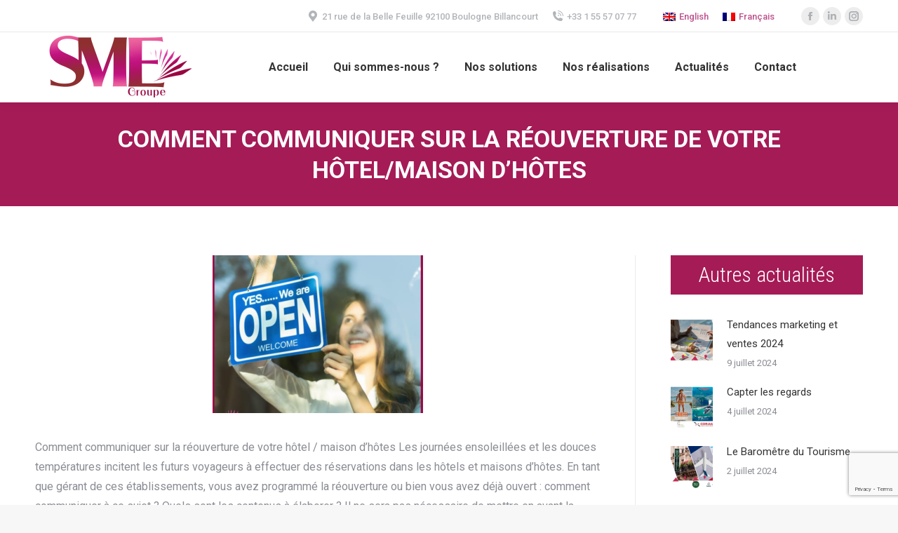

--- FILE ---
content_type: text/html; charset=UTF-8
request_url: https://sme-groupe.com/2021/06/07/comment-communiquer-sur-la-reouverture-de-votre-hotel-maison-dhotes/
body_size: 11949
content:
<!DOCTYPE html>
<!--[if !(IE 6) | !(IE 7) | !(IE 8)  ]><!-->
<html lang="fr-FR" class="no-js">
<!--<![endif]-->
<head>
	<meta charset="UTF-8" />
		<meta name="viewport" content="width=device-width, initial-scale=1, maximum-scale=1, user-scalable=0">
		<meta name="theme-color" content="1"/>	<link rel="profile" href="http://gmpg.org/xfn/11" />
	        <script type="text/javascript">
            if (/Android|webOS|iPhone|iPad|iPod|BlackBerry|IEMobile|Opera Mini/i.test(navigator.userAgent)) {
                var originalAddEventListener = EventTarget.prototype.addEventListener,
                    oldWidth = window.innerWidth;

                EventTarget.prototype.addEventListener = function (eventName, eventHandler, useCapture) {
                    if (eventName === "resize") {
                        originalAddEventListener.call(this, eventName, function (event) {
                            if (oldWidth === window.innerWidth) {
                                return;
                            }
                            else if (oldWidth !== window.innerWidth) {
                                oldWidth = window.innerWidth;
                            }
                            if (eventHandler.handleEvent) {
                                eventHandler.handleEvent.call(this, event);
                            }
                            else {
                                eventHandler.call(this, event);
                            };
                        }, useCapture);
                    }
                    else {
                        originalAddEventListener.call(this, eventName, eventHandler, useCapture);
                    };
                };
            };
        </script>
		<title>Comment communiquer sur la réouverture de votre hôtel/maison d&rsquo;hôtes &#8211; SME Groupe</title>
<link rel="alternate" hreflang="en" href="https://sme-groupe.com/2021/06/07/comment-communiquer-sur-la-reouverture-de-votre-hotel-maison-dhotes/?lang=en" />
<link rel="alternate" hreflang="fr" href="https://sme-groupe.com/2021/06/07/comment-communiquer-sur-la-reouverture-de-votre-hotel-maison-dhotes/" />
<link rel='dns-prefetch' href='//www.google.com' />
<link rel='dns-prefetch' href='//fonts.googleapis.com' />
<link rel='dns-prefetch' href='//s.w.org' />
<link rel="alternate" type="application/rss+xml" title="SME Groupe &raquo; Flux" href="https://sme-groupe.com/feed/" />
<link rel="alternate" type="application/rss+xml" title="SME Groupe &raquo; Flux des commentaires" href="https://sme-groupe.com/comments/feed/" />
<link rel="alternate" type="application/rss+xml" title="SME Groupe &raquo; Comment communiquer sur la réouverture de votre hôtel/maison d&rsquo;hôtes Flux des commentaires" href="https://sme-groupe.com/2021/06/07/comment-communiquer-sur-la-reouverture-de-votre-hotel-maison-dhotes/feed/" />
		<script type="text/javascript">
			window._wpemojiSettings = {"baseUrl":"https:\/\/s.w.org\/images\/core\/emoji\/12.0.0-1\/72x72\/","ext":".png","svgUrl":"https:\/\/s.w.org\/images\/core\/emoji\/12.0.0-1\/svg\/","svgExt":".svg","source":{"concatemoji":"https:\/\/sme-groupe.com\/wp-includes\/js\/wp-emoji-release.min.js?ver=5.4.18"}};
			/*! This file is auto-generated */
			!function(e,a,t){var n,r,o,i=a.createElement("canvas"),p=i.getContext&&i.getContext("2d");function s(e,t){var a=String.fromCharCode;p.clearRect(0,0,i.width,i.height),p.fillText(a.apply(this,e),0,0);e=i.toDataURL();return p.clearRect(0,0,i.width,i.height),p.fillText(a.apply(this,t),0,0),e===i.toDataURL()}function c(e){var t=a.createElement("script");t.src=e,t.defer=t.type="text/javascript",a.getElementsByTagName("head")[0].appendChild(t)}for(o=Array("flag","emoji"),t.supports={everything:!0,everythingExceptFlag:!0},r=0;r<o.length;r++)t.supports[o[r]]=function(e){if(!p||!p.fillText)return!1;switch(p.textBaseline="top",p.font="600 32px Arial",e){case"flag":return s([127987,65039,8205,9895,65039],[127987,65039,8203,9895,65039])?!1:!s([55356,56826,55356,56819],[55356,56826,8203,55356,56819])&&!s([55356,57332,56128,56423,56128,56418,56128,56421,56128,56430,56128,56423,56128,56447],[55356,57332,8203,56128,56423,8203,56128,56418,8203,56128,56421,8203,56128,56430,8203,56128,56423,8203,56128,56447]);case"emoji":return!s([55357,56424,55356,57342,8205,55358,56605,8205,55357,56424,55356,57340],[55357,56424,55356,57342,8203,55358,56605,8203,55357,56424,55356,57340])}return!1}(o[r]),t.supports.everything=t.supports.everything&&t.supports[o[r]],"flag"!==o[r]&&(t.supports.everythingExceptFlag=t.supports.everythingExceptFlag&&t.supports[o[r]]);t.supports.everythingExceptFlag=t.supports.everythingExceptFlag&&!t.supports.flag,t.DOMReady=!1,t.readyCallback=function(){t.DOMReady=!0},t.supports.everything||(n=function(){t.readyCallback()},a.addEventListener?(a.addEventListener("DOMContentLoaded",n,!1),e.addEventListener("load",n,!1)):(e.attachEvent("onload",n),a.attachEvent("onreadystatechange",function(){"complete"===a.readyState&&t.readyCallback()})),(n=t.source||{}).concatemoji?c(n.concatemoji):n.wpemoji&&n.twemoji&&(c(n.twemoji),c(n.wpemoji)))}(window,document,window._wpemojiSettings);
		</script>
		<style type="text/css">
img.wp-smiley,
img.emoji {
	display: inline !important;
	border: none !important;
	box-shadow: none !important;
	height: 1em !important;
	width: 1em !important;
	margin: 0 .07em !important;
	vertical-align: -0.1em !important;
	background: none !important;
	padding: 0 !important;
}
</style>
	<link rel='stylesheet' id='contact-form-7-css'  href='https://sme-groupe.com/wp-content/plugins/contact-form-7/includes/css/styles.css?ver=5.2' type='text/css' media='all' />
<link rel='stylesheet' id='rs-plugin-settings-css'  href='https://sme-groupe.com/wp-content/plugins/revslider/public/assets/css/rs6.css?ver=6.2.2' type='text/css' media='all' />
<style id='rs-plugin-settings-inline-css' type='text/css'>
#rs-demo-id {}
</style>
<link rel='stylesheet' id='wpml-legacy-horizontal-list-0-css'  href='//sme-groupe.com/wp-content/plugins/sitepress-multilingual-cms/templates/language-switchers/legacy-list-horizontal/style.css?ver=1' type='text/css' media='all' />
<link rel='stylesheet' id='js_composer_front-css'  href='https://sme-groupe.com/wp-content/plugins/js_composer/assets/css/js_composer.min.css?ver=6.1' type='text/css' media='all' />
<link rel='stylesheet' id='dt-web-fonts-css'  href='https://fonts.googleapis.com/css?family=Roboto:400,500,600,700|Roboto+Condensed:300,400,600,700|Indie+Flower:400,600,700' type='text/css' media='all' />
<link rel='stylesheet' id='dt-main-css'  href='https://sme-groupe.com/wp-content/themes/dt-the7/css/main.min.css?ver=8.6.0' type='text/css' media='all' />
<style id='dt-main-inline-css' type='text/css'>
body #load {
  display: block;
  height: 100%;
  overflow: hidden;
  position: fixed;
  width: 100%;
  z-index: 9901;
  opacity: 1;
  visibility: visible;
  transition: all .35s ease-out;
}
.load-wrap {
  width: 100%;
  height: 100%;
  background-position: center center;
  background-repeat: no-repeat;
  text-align: center;
}
.load-wrap > svg {
  position: absolute;
  top: 50%;
  left: 50%;
  transform: translate(-50%,-50%);
}
#load {
  background-color: #ffffff;
}
.uil-default rect:not(.bk) {
  fill: rgba(51,51,51,0.25);
}
.uil-ring > path {
  fill: rgba(51,51,51,0.25);
}
.ring-loader .circle {
  fill: rgba(51,51,51,0.25);
}
.ring-loader .moving-circle {
  fill: #333333;
}
.uil-hourglass .glass {
  stroke: #333333;
}
.uil-hourglass .sand {
  fill: rgba(51,51,51,0.25);
}
.spinner-loader .load-wrap {
  background-image: url("data:image/svg+xml,%3Csvg width='75px' height='75px' xmlns='http://www.w3.org/2000/svg' viewBox='0 0 100 100' preserveAspectRatio='xMidYMid' class='uil-default'%3E%3Crect x='0' y='0' width='100' height='100' fill='none' class='bk'%3E%3C/rect%3E%3Crect  x='46.5' y='40' width='7' height='20' rx='5' ry='5' fill='rgba%2851%2C51%2C51%2C0.25%29' transform='rotate(0 50 50) translate(0 -30)'%3E  %3Canimate attributeName='opacity' from='1' to='0' dur='1s' begin='0s' repeatCount='indefinite'/%3E%3C/rect%3E%3Crect  x='46.5' y='40' width='7' height='20' rx='5' ry='5' fill='rgba%2851%2C51%2C51%2C0.25%29' transform='rotate(30 50 50) translate(0 -30)'%3E  %3Canimate attributeName='opacity' from='1' to='0' dur='1s' begin='0.08333333333333333s' repeatCount='indefinite'/%3E%3C/rect%3E%3Crect  x='46.5' y='40' width='7' height='20' rx='5' ry='5' fill='rgba%2851%2C51%2C51%2C0.25%29' transform='rotate(60 50 50) translate(0 -30)'%3E  %3Canimate attributeName='opacity' from='1' to='0' dur='1s' begin='0.16666666666666666s' repeatCount='indefinite'/%3E%3C/rect%3E%3Crect  x='46.5' y='40' width='7' height='20' rx='5' ry='5' fill='rgba%2851%2C51%2C51%2C0.25%29' transform='rotate(90 50 50) translate(0 -30)'%3E  %3Canimate attributeName='opacity' from='1' to='0' dur='1s' begin='0.25s' repeatCount='indefinite'/%3E%3C/rect%3E%3Crect  x='46.5' y='40' width='7' height='20' rx='5' ry='5' fill='rgba%2851%2C51%2C51%2C0.25%29' transform='rotate(120 50 50) translate(0 -30)'%3E  %3Canimate attributeName='opacity' from='1' to='0' dur='1s' begin='0.3333333333333333s' repeatCount='indefinite'/%3E%3C/rect%3E%3Crect  x='46.5' y='40' width='7' height='20' rx='5' ry='5' fill='rgba%2851%2C51%2C51%2C0.25%29' transform='rotate(150 50 50) translate(0 -30)'%3E  %3Canimate attributeName='opacity' from='1' to='0' dur='1s' begin='0.4166666666666667s' repeatCount='indefinite'/%3E%3C/rect%3E%3Crect  x='46.5' y='40' width='7' height='20' rx='5' ry='5' fill='rgba%2851%2C51%2C51%2C0.25%29' transform='rotate(180 50 50) translate(0 -30)'%3E  %3Canimate attributeName='opacity' from='1' to='0' dur='1s' begin='0.5s' repeatCount='indefinite'/%3E%3C/rect%3E%3Crect  x='46.5' y='40' width='7' height='20' rx='5' ry='5' fill='rgba%2851%2C51%2C51%2C0.25%29' transform='rotate(210 50 50) translate(0 -30)'%3E  %3Canimate attributeName='opacity' from='1' to='0' dur='1s' begin='0.5833333333333334s' repeatCount='indefinite'/%3E%3C/rect%3E%3Crect  x='46.5' y='40' width='7' height='20' rx='5' ry='5' fill='rgba%2851%2C51%2C51%2C0.25%29' transform='rotate(240 50 50) translate(0 -30)'%3E  %3Canimate attributeName='opacity' from='1' to='0' dur='1s' begin='0.6666666666666666s' repeatCount='indefinite'/%3E%3C/rect%3E%3Crect  x='46.5' y='40' width='7' height='20' rx='5' ry='5' fill='rgba%2851%2C51%2C51%2C0.25%29' transform='rotate(270 50 50) translate(0 -30)'%3E  %3Canimate attributeName='opacity' from='1' to='0' dur='1s' begin='0.75s' repeatCount='indefinite'/%3E%3C/rect%3E%3Crect  x='46.5' y='40' width='7' height='20' rx='5' ry='5' fill='rgba%2851%2C51%2C51%2C0.25%29' transform='rotate(300 50 50) translate(0 -30)'%3E  %3Canimate attributeName='opacity' from='1' to='0' dur='1s' begin='0.8333333333333334s' repeatCount='indefinite'/%3E%3C/rect%3E%3Crect  x='46.5' y='40' width='7' height='20' rx='5' ry='5' fill='rgba%2851%2C51%2C51%2C0.25%29' transform='rotate(330 50 50) translate(0 -30)'%3E  %3Canimate attributeName='opacity' from='1' to='0' dur='1s' begin='0.9166666666666666s' repeatCount='indefinite'/%3E%3C/rect%3E%3C/svg%3E");
}
.ring-loader .load-wrap {
  background-image: url("data:image/svg+xml,%3Csvg xmlns='http://www.w3.org/2000/svg' viewBox='0 0 32 32' width='72' height='72' fill='rgba%2851%2C51%2C51%2C0.25%29'%3E   %3Cpath opacity='.25' d='M16 0 A16 16 0 0 0 16 32 A16 16 0 0 0 16 0 M16 4 A12 12 0 0 1 16 28 A12 12 0 0 1 16 4'/%3E   %3Cpath d='M16 0 A16 16 0 0 1 32 16 L28 16 A12 12 0 0 0 16 4z'%3E     %3CanimateTransform attributeName='transform' type='rotate' from='0 16 16' to='360 16 16' dur='0.8s' repeatCount='indefinite' /%3E   %3C/path%3E %3C/svg%3E");
}
.hourglass-loader .load-wrap {
  background-image: url("data:image/svg+xml,%3Csvg xmlns='http://www.w3.org/2000/svg' viewBox='0 0 32 32' width='72' height='72' fill='rgba%2851%2C51%2C51%2C0.25%29'%3E   %3Cpath transform='translate(2)' d='M0 12 V20 H4 V12z'%3E      %3Canimate attributeName='d' values='M0 12 V20 H4 V12z; M0 4 V28 H4 V4z; M0 12 V20 H4 V12z; M0 12 V20 H4 V12z' dur='1.2s' repeatCount='indefinite' begin='0' keytimes='0;.2;.5;1' keySplines='0.2 0.2 0.4 0.8;0.2 0.6 0.4 0.8;0.2 0.8 0.4 0.8' calcMode='spline'  /%3E   %3C/path%3E   %3Cpath transform='translate(8)' d='M0 12 V20 H4 V12z'%3E     %3Canimate attributeName='d' values='M0 12 V20 H4 V12z; M0 4 V28 H4 V4z; M0 12 V20 H4 V12z; M0 12 V20 H4 V12z' dur='1.2s' repeatCount='indefinite' begin='0.2' keytimes='0;.2;.5;1' keySplines='0.2 0.2 0.4 0.8;0.2 0.6 0.4 0.8;0.2 0.8 0.4 0.8' calcMode='spline'  /%3E   %3C/path%3E   %3Cpath transform='translate(14)' d='M0 12 V20 H4 V12z'%3E     %3Canimate attributeName='d' values='M0 12 V20 H4 V12z; M0 4 V28 H4 V4z; M0 12 V20 H4 V12z; M0 12 V20 H4 V12z' dur='1.2s' repeatCount='indefinite' begin='0.4' keytimes='0;.2;.5;1' keySplines='0.2 0.2 0.4 0.8;0.2 0.6 0.4 0.8;0.2 0.8 0.4 0.8' calcMode='spline' /%3E   %3C/path%3E   %3Cpath transform='translate(20)' d='M0 12 V20 H4 V12z'%3E     %3Canimate attributeName='d' values='M0 12 V20 H4 V12z; M0 4 V28 H4 V4z; M0 12 V20 H4 V12z; M0 12 V20 H4 V12z' dur='1.2s' repeatCount='indefinite' begin='0.6' keytimes='0;.2;.5;1' keySplines='0.2 0.2 0.4 0.8;0.2 0.6 0.4 0.8;0.2 0.8 0.4 0.8' calcMode='spline' /%3E   %3C/path%3E   %3Cpath transform='translate(26)' d='M0 12 V20 H4 V12z'%3E     %3Canimate attributeName='d' values='M0 12 V20 H4 V12z; M0 4 V28 H4 V4z; M0 12 V20 H4 V12z; M0 12 V20 H4 V12z' dur='1.2s' repeatCount='indefinite' begin='0.8' keytimes='0;.2;.5;1' keySplines='0.2 0.2 0.4 0.8;0.2 0.6 0.4 0.8;0.2 0.8 0.4 0.8' calcMode='spline' /%3E   %3C/path%3E %3C/svg%3E");
}

</style>
<link rel='stylesheet' id='the7-font-css'  href='https://sme-groupe.com/wp-content/themes/dt-the7/fonts/icomoon-the7-font/icomoon-the7-font.min.css?ver=8.6.0' type='text/css' media='all' />
<link rel='stylesheet' id='the7-awesome-fonts-css'  href='https://sme-groupe.com/wp-content/themes/dt-the7/fonts/FontAwesome/css/all.min.css?ver=8.6.0' type='text/css' media='all' />
<link rel='stylesheet' id='the7pt-static-css'  href='https://sme-groupe.com/wp-content/plugins/dt-the7-core/assets/css/post-type.min.css?ver=8.6.0' type='text/css' media='all' />
<link rel='stylesheet' id='dt-custom-css'  href='https://sme-groupe.com/wp-content/uploads/the7-css/custom.css?ver=e35e3c83256b' type='text/css' media='all' />
<link rel='stylesheet' id='dt-media-css'  href='https://sme-groupe.com/wp-content/uploads/the7-css/media.css?ver=e35e3c83256b' type='text/css' media='all' />
<link rel='stylesheet' id='the7-mega-menu-css'  href='https://sme-groupe.com/wp-content/uploads/the7-css/mega-menu.css?ver=e35e3c83256b' type='text/css' media='all' />
<link rel='stylesheet' id='the7-elements-albums-portfolio-css'  href='https://sme-groupe.com/wp-content/uploads/the7-css/the7-elements-albums-portfolio.css?ver=e35e3c83256b' type='text/css' media='all' />
<link rel='stylesheet' id='the7-elements-css'  href='https://sme-groupe.com/wp-content/uploads/the7-css/post-type-dynamic.css?ver=e35e3c83256b' type='text/css' media='all' />
<link rel='stylesheet' id='style-css'  href='https://sme-groupe.com/wp-content/themes/dt-the7/style.css?ver=8.6.0' type='text/css' media='all' />
<script type='text/javascript' src='https://sme-groupe.com/wp-includes/js/jquery/jquery.js?ver=1.12.4-wp'></script>
<script type='text/javascript' src='https://sme-groupe.com/wp-includes/js/jquery/jquery-migrate.min.js?ver=1.4.1'></script>
<script type='text/javascript' src='https://sme-groupe.com/wp-content/plugins/sitepress-multilingual-cms/res/js/jquery.cookie.js?ver=4.3.16'></script>
<script type='text/javascript'>
/* <![CDATA[ */
var wpml_cookies = {"wp-wpml_current_language":{"value":"fr","expires":1,"path":"\/"}};
var wpml_cookies = {"wp-wpml_current_language":{"value":"fr","expires":1,"path":"\/"}};
/* ]]> */
</script>
<script type='text/javascript' src='https://sme-groupe.com/wp-content/plugins/sitepress-multilingual-cms/res/js/cookies/language-cookie.js?ver=4.3.16'></script>
<script type='text/javascript' src='https://sme-groupe.com/wp-content/plugins/revslider/public/assets/js/rbtools.min.js?ver=6.0'></script>
<script type='text/javascript' src='https://sme-groupe.com/wp-content/plugins/revslider/public/assets/js/rs6.min.js?ver=6.2.2'></script>
<script type='text/javascript'>
/* <![CDATA[ */
var dtLocal = {"themeUrl":"https:\/\/sme-groupe.com\/wp-content\/themes\/dt-the7","passText":"Pour voir ce contenu, entrer le mots de passe:","moreButtonText":{"loading":"Chargement ...","loadMore":"Charger la suite"},"postID":"1154","ajaxurl":"https:\/\/sme-groupe.com\/wp-admin\/admin-ajax.php","REST":{"baseUrl":"https:\/\/sme-groupe.com\/wp-json\/the7\/v1","endpoints":{"sendMail":"\/send-mail"}},"contactMessages":{"required":"One or more fields have an error. Please check and try again.","terms":"Veuillez accepter la politique de confidentialit\u00e9.","fillTheCaptchaError":"Veuillez remplir le captcha."},"captchaSiteKey":"","ajaxNonce":"79e6901cee","pageData":"","themeSettings":{"smoothScroll":"off","lazyLoading":false,"accentColor":{"mode":"gradient","color":"#8e2f2f"},"desktopHeader":{"height":100},"ToggleCaptionEnabled":"disabled","ToggleCaption":"Navigation","floatingHeader":{"showAfter":94,"showMenu":true,"height":60,"logo":{"showLogo":true,"html":"<img class=\" preload-me\" src=\"https:\/\/sme-groupe.com\/wp-content\/uploads\/2020\/04\/SME-logo-footer.png\" srcset=\"https:\/\/sme-groupe.com\/wp-content\/uploads\/2020\/04\/SME-logo-footer.png 103w, https:\/\/sme-groupe.com\/wp-content\/uploads\/2020\/04\/SME-logo.png 223w\" width=\"103\" height=\"47\"   sizes=\"103px\" alt=\"SME Groupe\" \/>","url":"https:\/\/sme-groupe.com\/"}},"topLine":{"floatingTopLine":{"logo":{"showLogo":false,"html":""}}},"mobileHeader":{"firstSwitchPoint":1084,"secondSwitchPoint":778,"firstSwitchPointHeight":60,"secondSwitchPointHeight":60,"mobileToggleCaptionEnabled":"disabled","mobileToggleCaption":"Menu"},"stickyMobileHeaderFirstSwitch":{"logo":{"html":"<img class=\" preload-me\" src=\"https:\/\/sme-groupe.com\/wp-content\/uploads\/2020\/04\/SME-logo.png\" srcset=\"https:\/\/sme-groupe.com\/wp-content\/uploads\/2020\/04\/SME-logo.png 223w, https:\/\/sme-groupe.com\/wp-content\/uploads\/2020\/04\/SME-logo-retina.png 471w\" width=\"223\" height=\"98\"   sizes=\"223px\" alt=\"SME Groupe\" \/>"}},"stickyMobileHeaderSecondSwitch":{"logo":{"html":"<img class=\" preload-me\" src=\"https:\/\/sme-groupe.com\/wp-content\/uploads\/2020\/04\/SME-logo.png\" srcset=\"https:\/\/sme-groupe.com\/wp-content\/uploads\/2020\/04\/SME-logo.png 223w, https:\/\/sme-groupe.com\/wp-content\/uploads\/2020\/04\/SME-logo-retina.png 471w\" width=\"223\" height=\"98\"   sizes=\"223px\" alt=\"SME Groupe\" \/>"}},"content":{"textColor":"#8b8d94","headerColor":"#333333"},"sidebar":{"switchPoint":992},"boxedWidth":"1280px","stripes":{"stripe1":{"textColor":"#787d85","headerColor":"#3b3f4a"},"stripe2":{"textColor":"#8b9199","headerColor":"#ffffff"},"stripe3":{"textColor":"#ffffff","headerColor":"#ffffff"}}},"VCMobileScreenWidth":"768"};
var dtShare = {"shareButtonText":{"facebook":"Partager sur Facebook","twitter":"Partager sur Twitter","pinterest":"\u00c9pingler le","linkedin":"Partager sur Linkedin","whatsapp":"Partager sur Whatsapp"},"overlayOpacity":"85"};
/* ]]> */
</script>
<script type='text/javascript' src='https://sme-groupe.com/wp-content/themes/dt-the7/js/above-the-fold.min.js?ver=8.6.0'></script>
<link rel='https://api.w.org/' href='https://sme-groupe.com/wp-json/' />
<link rel="EditURI" type="application/rsd+xml" title="RSD" href="https://sme-groupe.com/xmlrpc.php?rsd" />
<link rel="wlwmanifest" type="application/wlwmanifest+xml" href="https://sme-groupe.com/wp-includes/wlwmanifest.xml" /> 
<link rel='prev' title='WORKSHOP ILE DE LA REUNION' href='https://sme-groupe.com/2021/06/03/workshop-ile-de-la-reunion/' />
<link rel='next' title='Réouverture de l&rsquo;Ile Maurice' href='https://sme-groupe.com/2021/06/15/reouverture-de-lile-maurice/' />
<meta name="generator" content="WordPress 5.4.18" />
<link rel="canonical" href="https://sme-groupe.com/2021/06/07/comment-communiquer-sur-la-reouverture-de-votre-hotel-maison-dhotes/" />
<link rel='shortlink' href='https://sme-groupe.com/?p=1154' />
<link rel="alternate" type="application/json+oembed" href="https://sme-groupe.com/wp-json/oembed/1.0/embed?url=https%3A%2F%2Fsme-groupe.com%2F2021%2F06%2F07%2Fcomment-communiquer-sur-la-reouverture-de-votre-hotel-maison-dhotes%2F" />
<link rel="alternate" type="text/xml+oembed" href="https://sme-groupe.com/wp-json/oembed/1.0/embed?url=https%3A%2F%2Fsme-groupe.com%2F2021%2F06%2F07%2Fcomment-communiquer-sur-la-reouverture-de-votre-hotel-maison-dhotes%2F&#038;format=xml" />
<meta name="generator" content="WPML ver:4.3.16 stt:1,4;" />
<link rel="pingback" href="https://sme-groupe.com/xmlrpc.php">
<meta property="og:site_name" content="SME Groupe" />
<meta property="og:title" content="Comment communiquer sur la réouverture de votre hôtel/maison d&rsquo;hôtes" />
<meta property="og:image" content="https://sme-groupe.com/wp-content/uploads/2021/06/Comment-communiquer-sur-la-réouverture-de-votre-établissement.png" />
<meta property="og:url" content="https://sme-groupe.com/2021/06/07/comment-communiquer-sur-la-reouverture-de-votre-hotel-maison-dhotes/" />
<meta property="og:type" content="article" />
<meta name="generator" content="Powered by WPBakery Page Builder - drag and drop page builder for WordPress."/>
<meta name="generator" content="Powered by Slider Revolution 6.2.2 - responsive, Mobile-Friendly Slider Plugin for WordPress with comfortable drag and drop interface." />
<script type="text/javascript">
document.addEventListener("DOMContentLoaded", function(event) { 
	var load = document.getElementById("load");
	if(!load.classList.contains('loader-removed')){
		var removeLoading = setTimeout(function() {
			load.className += " loader-removed";
		}, 300);
	}
});
</script>
		<link rel="icon" href="https://sme-groupe.com/wp-content/uploads/2020/04/favicon2.png" type="image/png" sizes="16x16"/><script type="text/javascript">function setREVStartSize(e){			
			try {								
				var pw = document.getElementById(e.c).parentNode.offsetWidth,
					newh;
				pw = pw===0 || isNaN(pw) ? window.innerWidth : pw;
				e.tabw = e.tabw===undefined ? 0 : parseInt(e.tabw);
				e.thumbw = e.thumbw===undefined ? 0 : parseInt(e.thumbw);
				e.tabh = e.tabh===undefined ? 0 : parseInt(e.tabh);
				e.thumbh = e.thumbh===undefined ? 0 : parseInt(e.thumbh);
				e.tabhide = e.tabhide===undefined ? 0 : parseInt(e.tabhide);
				e.thumbhide = e.thumbhide===undefined ? 0 : parseInt(e.thumbhide);
				e.mh = e.mh===undefined || e.mh=="" || e.mh==="auto" ? 0 : parseInt(e.mh,0);		
				if(e.layout==="fullscreen" || e.l==="fullscreen") 						
					newh = Math.max(e.mh,window.innerHeight);				
				else{					
					e.gw = Array.isArray(e.gw) ? e.gw : [e.gw];
					for (var i in e.rl) if (e.gw[i]===undefined || e.gw[i]===0) e.gw[i] = e.gw[i-1];					
					e.gh = e.el===undefined || e.el==="" || (Array.isArray(e.el) && e.el.length==0)? e.gh : e.el;
					e.gh = Array.isArray(e.gh) ? e.gh : [e.gh];
					for (var i in e.rl) if (e.gh[i]===undefined || e.gh[i]===0) e.gh[i] = e.gh[i-1];
										
					var nl = new Array(e.rl.length),
						ix = 0,						
						sl;					
					e.tabw = e.tabhide>=pw ? 0 : e.tabw;
					e.thumbw = e.thumbhide>=pw ? 0 : e.thumbw;
					e.tabh = e.tabhide>=pw ? 0 : e.tabh;
					e.thumbh = e.thumbhide>=pw ? 0 : e.thumbh;					
					for (var i in e.rl) nl[i] = e.rl[i]<window.innerWidth ? 0 : e.rl[i];
					sl = nl[0];									
					for (var i in nl) if (sl>nl[i] && nl[i]>0) { sl = nl[i]; ix=i;}															
					var m = pw>(e.gw[ix]+e.tabw+e.thumbw) ? 1 : (pw-(e.tabw+e.thumbw)) / (e.gw[ix]);					

					newh =  (e.type==="carousel" && e.justify==="true" ? e.gh[ix] : (e.gh[ix] * m)) + (e.tabh + e.thumbh);
				}			
				
				if(window.rs_init_css===undefined) window.rs_init_css = document.head.appendChild(document.createElement("style"));					
				document.getElementById(e.c).height = newh;
				window.rs_init_css.innerHTML += "#"+e.c+"_wrapper { height: "+newh+"px }";				
			} catch(e){
				console.log("Failure at Presize of Slider:" + e)
			}					   
		  };</script>
<noscript><style> .wpb_animate_when_almost_visible { opacity: 1; }</style></noscript><!-- Global site tag (gtag.js) - Google Analytics -->
<script async src="https://www.googletagmanager.com/gtag/js?id=UA-171502413-2"></script>
<script>
  window.dataLayer = window.dataLayer || [];
  function gtag(){dataLayer.push(arguments);}
  gtag('js', new Date());

  gtag('config', 'UA-171502413-2');
</script>
<style id='the7-custom-inline-css' type='text/css'>
.sub-nav .menu-item i.fa,
.sub-nav .menu-item i.fas,
.sub-nav .menu-item i.far,
.sub-nav .menu-item i.fab {
	text-align: center;
	width: 1.25em;
}
.single-post #sidebar .widget-title {
    color: #ffffff;
    font-size: 30px;
    margin-bottom: 30px;
    background-color: #a51b56;
    padding: 15px;
	text-align:center;
}
.single-post .page-title.solid-bg {
    background-color: rgb(165, 27, 86);
}
.page-title .wf-wrap {min-height:130px;}
.single-post .page-title.solid-bg h1 {
   color:white!important;
	text-transform:uppercase!important;
}


.sidebar-content .widget:not(.widget_icl_lang_sel_widget) a {
    color: #ffffff;
}
.single-portfolio #sidebar .widget-title {
    color: #ffffff;
    font-size: 30px;
    margin-bottom: 30px;
    background-color: #da86ad;
    padding: 15px;
	text-align:center;
}
.single-portfolio .fancy-header .fancy-title {text-transform: uppercase;}

.single-portfolio .bloc-texte-principal ul {list-style: none;margin: 0;}

.single-portfolio .sidebar .default-btn-shortcode {margin-top:20px;}

.cn-button.bootstrap {
    color: #fff;
    background: #bc538e;
}
</style>


<meta name="p:domain_verify" content="c651060592d8afb68f1dc48c4acd8a89"/>
</head>
<body class="post-template-default single single-post postid-1154 single-format-standard wp-embed-responsive the7-core-ver-2.3.1 no-comments dt-responsive-on right-mobile-menu-close-icon ouside-menu-close-icon mobile-hamburger-close-bg-enable mobile-hamburger-close-bg-hover-enable  fade-medium-mobile-menu-close-icon fade-medium-menu-close-icon accent-gradient srcset-enabled btn-flat custom-btn-color custom-btn-hover-color phantom-sticky phantom-shadow-decoration phantom-custom-logo-on sticky-mobile-header top-header first-switch-logo-left first-switch-menu-right second-switch-logo-left second-switch-menu-right right-mobile-menu layzr-loading-on popup-message-style dt-fa-compatibility the7-ver-8.6.0 wpb-js-composer js-comp-ver-6.1 vc_responsive">
<!-- The7 8.6.0 -->
<div id="load" class="spinner-loader">
	<div class="load-wrap"></div>
</div>
<div id="page" >
	<a class="skip-link screen-reader-text" href="#content">Aller au contenu</a>

<div class="masthead inline-header center widgets full-height shadow-decoration shadow-mobile-header-decoration small-mobile-menu-icon dt-parent-menu-clickable"  role="banner">

	<div class="top-bar full-width-line top-bar-line-hide">
	<div class="top-bar-bg" ></div>
	<div class="mini-widgets left-widgets"></div><div class="right-widgets mini-widgets"><span class="mini-contacts address show-on-desktop in-top-bar-right in-menu-second-switch"><i class=" the7-mw-icon-address-bold"></i>21 rue de la Belle Feuille 92100 Boulogne Billancourt</span><span class="mini-contacts phone show-on-desktop in-top-bar-right in-menu-second-switch"><i class=" icomoon-the7-font-the7-phone-06"></i>+33 1 55 57 07 77</span><div class="mini-wpml show-on-desktop near-logo-first-switch in-menu-second-switch">
<div class="wpml-ls-statics-shortcode_actions wpml-ls wpml-ls-legacy-list-horizontal">
	<ul><li class="wpml-ls-slot-shortcode_actions wpml-ls-item wpml-ls-item-en wpml-ls-first-item wpml-ls-item-legacy-list-horizontal">
				<a href="https://sme-groupe.com/2021/06/07/comment-communiquer-sur-la-reouverture-de-votre-hotel-maison-dhotes/?lang=en" class="wpml-ls-link"><img class="wpml-ls-flag" src="https://sme-groupe.com/wp-content/plugins/sitepress-multilingual-cms/res/flags/en.png" alt=""><span class="wpml-ls-native" lang="en">English</span></a>
			</li><li class="wpml-ls-slot-shortcode_actions wpml-ls-item wpml-ls-item-fr wpml-ls-current-language wpml-ls-last-item wpml-ls-item-legacy-list-horizontal">
				<a href="https://sme-groupe.com/2021/06/07/comment-communiquer-sur-la-reouverture-de-votre-hotel-maison-dhotes/" class="wpml-ls-link"><img class="wpml-ls-flag" src="https://sme-groupe.com/wp-content/plugins/sitepress-multilingual-cms/res/flags/fr.png" alt=""><span class="wpml-ls-native">Français</span></a>
			</li></ul>
</div>
</div><div class="soc-ico show-on-desktop in-top-bar-right in-menu-second-switch custom-bg disabled-border border-off hover-accent-bg hover-disabled-border  hover-border-off"><a title="Facebook page opens in new window" href="https://www.facebook.com/smegroupe/" target="_blank" class="facebook"><span class="soc-font-icon"></span><span class="screen-reader-text">Facebook page opens in new window</span></a><a title="LinkedIn page opens in new window" href="https://www.linkedin.com/in/dorothee-delavallade-4a9008a6/" target="_blank" class="linkedin"><span class="soc-font-icon"></span><span class="screen-reader-text">LinkedIn page opens in new window</span></a><a title="Instagram page opens in new window" href="https://www.instagram.com/smegroupe/" target="_blank" class="instagram"><span class="soc-font-icon"></span><span class="screen-reader-text">Instagram page opens in new window</span></a></div></div></div>

	<header class="header-bar">

		<div class="branding">
	<div id="site-title" class="assistive-text">SME Groupe</div>
	<div id="site-description" class="assistive-text">Bureau de représentation et conseils en tourisme</div>
	<a class="" href="https://sme-groupe.com/"><img class=" preload-me" src="https://sme-groupe.com/wp-content/uploads/2020/04/SME-logo.png" srcset="https://sme-groupe.com/wp-content/uploads/2020/04/SME-logo.png 223w, https://sme-groupe.com/wp-content/uploads/2020/04/SME-logo-retina.png 471w" width="223" height="98"   sizes="223px" alt="SME Groupe" /></a></div>

		<ul id="primary-menu" class="main-nav underline-decoration l-to-r-line outside-item-remove-margin" role="navigation"><li class="menu-item menu-item-type-post_type menu-item-object-page menu-item-home menu-item-31 first"><a href='https://sme-groupe.com/' data-level='1'><span class="menu-item-text"><span class="menu-text">Accueil</span></span></a></li> <li class="menu-item menu-item-type-post_type menu-item-object-page menu-item-has-children menu-item-270 has-children"><a href='https://sme-groupe.com/qui-sommes-nous/' data-level='1'><span class="menu-item-text"><span class="menu-text">Qui sommes-nous ?</span></span></a><ul class="sub-nav gradient-hover hover-style-bg level-arrows-on"><li class="menu-item menu-item-type-post_type menu-item-object-page menu-item-513 first"><a href='https://sme-groupe.com/qui-sommes-nous/' data-level='2'><span class="menu-item-text"><span class="menu-text">Qui sommes-nous ?</span></span></a></li> <li class="menu-item menu-item-type-post_type menu-item-object-page menu-item-409"><a href='https://sme-groupe.com/notre-metier/' data-level='2'><span class="menu-item-text"><span class="menu-text">Notre métier</span></span></a></li> <li class="menu-item menu-item-type-post_type menu-item-object-page menu-item-488"><a href='https://sme-groupe.com/pourquoi-nous-choisir/' data-level='2'><span class="menu-item-text"><span class="menu-text">Pourquoi nous choisir ?</span></span></a></li> <li class="menu-item menu-item-type-post_type menu-item-object-page menu-item-434"><a href='https://sme-groupe.com/notre-savoir-faire/' data-level='2'><span class="menu-item-text"><span class="menu-text">Notre savoir-faire</span></span></a></li> </ul></li> <li class="menu-item menu-item-type-post_type menu-item-object-page menu-item-has-children menu-item-343 has-children"><a href='https://sme-groupe.com/nos-solutions/' data-level='1'><span class="menu-item-text"><span class="menu-text">Nos solutions</span></span></a><ul class="sub-nav gradient-hover hover-style-bg level-arrows-on"><li class="menu-item menu-item-type-custom menu-item-object-custom menu-item-459 first"><a href='/nos-solutions/#!/solution-ligne-un' data-level='2'><span class="menu-item-text"><span class="menu-text">Conseils et audit ?</span></span></a></li> <li class="menu-item menu-item-type-custom menu-item-object-custom menu-item-460"><a href='/nos-solutions/#!/solution-ligne-un' data-level='2'><span class="menu-item-text"><span class="menu-text">Vous avez une maison d’hôtes ?</span></span></a></li> <li class="menu-item menu-item-type-custom menu-item-object-custom menu-item-461"><a href='/nos-solutions/#!/solution-ligne-deux' data-level='2'><span class="menu-item-text"><span class="menu-text">Vous avez un hôtel 2 3 4 5* ?</span></span></a></li> <li class="menu-item menu-item-type-custom menu-item-object-custom menu-item-462"><a href='/nos-solutions/#!/solution-ligne-deux' data-level='2'><span class="menu-item-text"><span class="menu-text">Vous êtes un acteur du tourisme ?</span></span></a></li> </ul></li> <li class="menu-item menu-item-type-post_type menu-item-object-page menu-item-355"><a href='https://sme-groupe.com/nos-realisations/' data-level='1'><span class="menu-item-text"><span class="menu-text">Nos réalisations</span></span></a></li> <li class="menu-item menu-item-type-post_type menu-item-object-page menu-item-363"><a href='https://sme-groupe.com/actualites/' data-level='1'><span class="menu-item-text"><span class="menu-text">Actualités</span></span></a></li> <li class="menu-item menu-item-type-post_type menu-item-object-page menu-item-362"><a href='https://sme-groupe.com/contact/' data-level='1'><span class="menu-item-text"><span class="menu-text">Contact</span></span></a></li> </ul>
		
	</header>

</div>
<div class="dt-mobile-header mobile-menu-show-divider">
	<div class="dt-close-mobile-menu-icon"><div class="close-line-wrap"><span class="close-line"></span><span class="close-line"></span><span class="close-line"></span></div></div>	<ul id="mobile-menu" class="mobile-main-nav" role="navigation">
		<li class="menu-item menu-item-type-post_type menu-item-object-page menu-item-home menu-item-31 first"><a href='https://sme-groupe.com/' data-level='1'><span class="menu-item-text"><span class="menu-text">Accueil</span></span></a></li> <li class="menu-item menu-item-type-post_type menu-item-object-page menu-item-has-children menu-item-270 has-children"><a href='https://sme-groupe.com/qui-sommes-nous/' data-level='1'><span class="menu-item-text"><span class="menu-text">Qui sommes-nous ?</span></span></a><ul class="sub-nav gradient-hover hover-style-bg level-arrows-on"><li class="menu-item menu-item-type-post_type menu-item-object-page menu-item-513 first"><a href='https://sme-groupe.com/qui-sommes-nous/' data-level='2'><span class="menu-item-text"><span class="menu-text">Qui sommes-nous ?</span></span></a></li> <li class="menu-item menu-item-type-post_type menu-item-object-page menu-item-409"><a href='https://sme-groupe.com/notre-metier/' data-level='2'><span class="menu-item-text"><span class="menu-text">Notre métier</span></span></a></li> <li class="menu-item menu-item-type-post_type menu-item-object-page menu-item-488"><a href='https://sme-groupe.com/pourquoi-nous-choisir/' data-level='2'><span class="menu-item-text"><span class="menu-text">Pourquoi nous choisir ?</span></span></a></li> <li class="menu-item menu-item-type-post_type menu-item-object-page menu-item-434"><a href='https://sme-groupe.com/notre-savoir-faire/' data-level='2'><span class="menu-item-text"><span class="menu-text">Notre savoir-faire</span></span></a></li> </ul></li> <li class="menu-item menu-item-type-post_type menu-item-object-page menu-item-has-children menu-item-343 has-children"><a href='https://sme-groupe.com/nos-solutions/' data-level='1'><span class="menu-item-text"><span class="menu-text">Nos solutions</span></span></a><ul class="sub-nav gradient-hover hover-style-bg level-arrows-on"><li class="menu-item menu-item-type-custom menu-item-object-custom menu-item-459 first"><a href='/nos-solutions/#!/solution-ligne-un' data-level='2'><span class="menu-item-text"><span class="menu-text">Conseils et audit ?</span></span></a></li> <li class="menu-item menu-item-type-custom menu-item-object-custom menu-item-460"><a href='/nos-solutions/#!/solution-ligne-un' data-level='2'><span class="menu-item-text"><span class="menu-text">Vous avez une maison d’hôtes ?</span></span></a></li> <li class="menu-item menu-item-type-custom menu-item-object-custom menu-item-461"><a href='/nos-solutions/#!/solution-ligne-deux' data-level='2'><span class="menu-item-text"><span class="menu-text">Vous avez un hôtel 2 3 4 5* ?</span></span></a></li> <li class="menu-item menu-item-type-custom menu-item-object-custom menu-item-462"><a href='/nos-solutions/#!/solution-ligne-deux' data-level='2'><span class="menu-item-text"><span class="menu-text">Vous êtes un acteur du tourisme ?</span></span></a></li> </ul></li> <li class="menu-item menu-item-type-post_type menu-item-object-page menu-item-355"><a href='https://sme-groupe.com/nos-realisations/' data-level='1'><span class="menu-item-text"><span class="menu-text">Nos réalisations</span></span></a></li> <li class="menu-item menu-item-type-post_type menu-item-object-page menu-item-363"><a href='https://sme-groupe.com/actualites/' data-level='1'><span class="menu-item-text"><span class="menu-text">Actualités</span></span></a></li> <li class="menu-item menu-item-type-post_type menu-item-object-page menu-item-362"><a href='https://sme-groupe.com/contact/' data-level='1'><span class="menu-item-text"><span class="menu-text">Contact</span></span></a></li> 	</ul>
	<div class='mobile-mini-widgets-in-menu'></div>
</div>


		<div class="page-title title-center solid-bg breadcrumbs-off page-title-responsive-enabled">
			<div class="wf-wrap">

				<div class="page-title-head hgroup"><h1 class="entry-title">Comment communiquer sur la réouverture de votre hôtel/maison d&rsquo;hôtes</h1></div>			</div>
		</div>

		

<div id="main" class="sidebar-right sidebar-divider-vertical">

	
	<div class="main-gradient"></div>
	<div class="wf-wrap">
	<div class="wf-container-main">

	

			<div id="content" class="content" role="main">

				
<article id="post-1154" class="vertical-fancy-style post-1154 post type-post status-publish format-standard has-post-thumbnail category-actualites category-4 description-off">

	<div class="entry-content"><div class="vc_row wpb_row vc_row-fluid"><div class="wpb_column vc_column_container vc_col-sm-12"><div class="vc_column-inner"><div class="wpb_wrapper">
	<div  class="wpb_single_image wpb_content_element vc_align_center">
		
		<figure class="wpb_wrapper vc_figure">
			<a href="https://sme-groupe.com/wp-content/uploads/2021/06/Comment-communiquer-sur-la-réouverture-de-votre-établissement-1024x1024.png" target="_self"  class="vc_single_image-wrapper   vc_box_border_grey dt-pswp-item rollover rollover-zoom" data-large_image_width="1024" data-large_image_height = "1024"     ><img class="vc_single_image-img " src="https://sme-groupe.com/wp-content/uploads/2021/06/Comment-communiquer-sur-la-réouverture-de-votre-établissement-300x225.png" width="300" height="225" alt="Comment communiquer sur la réouverture de votre établissement" title="Comment communiquer sur la réouverture de votre établissement"  data-dt-location="https://sme-groupe.com/2021/06/07/comment-communiquer-sur-la-reouverture-de-votre-hotel-maison-dhotes/comment-communiquer-sur-la-reouverture-de-votre-etablissement/" /></a>
		</figure>
	</div>
</div></div></div></div><div class="vc_row wpb_row vc_row-fluid"><div class="wpb_column vc_column_container vc_col-sm-12"><div class="vc_column-inner"><div class="wpb_wrapper">
	<div class="wpb_text_column wpb_content_element " >
		<div class="wpb_wrapper">
			<p>Comment communiquer sur la réouverture de votre hôtel / maison d’hôtes Les journées ensoleillées et les douces températures incitent les futurs voyageurs à effectuer des réservations dans les hôtels et maisons d’hôtes. En tant que gérant de ces établissements, vous avez programmé la réouverture ou bien vous avez déjà ouvert : comment communiquer à ce sujet ? Quels sont les contenus à élaborer ? Il ne sera pas nécessaire de mettre en avant la situation sanitaire car les internautes ont besoin de positivisme et de se changer les idées.</p>
<p>Une première approche sera de toucher humainement vos clients en leur rappelant que vous pensez à eux et en les faisant rêver à travers de belles images illustrant votre établissement. Vous pourrez également faire un rappel sur votre politique tarifaire et annoncer les éventuelles nouveautés qu’il y a dans votre structure. Afin de transmettre ces messages de façon pertinente, il sera important de communiquer au bon endroit, par exemple sur votre site Internet, vitrine indispensable de votre établissement.</p>
<p>Les emailings sont aussi des outils pratiques pour envoyer un message ciblé à sa base de données. Les réseaux sociaux seront également à utiliser : sur Facebook, par exemple, vous pouvez « épingler en haut » une publication afin qu’elle reste visible lorsque l’internaute se rend sur votre page. Pour conclure, nous vous préconisons d’annoncer votre réouverture en choisissant des contenus pertinents et en communiquant sur les bons canaux en ligne. Si votre message est clairement transmis, l’internaute n’aura qu’une envie : réserver chez vous et profiter d’un séjour évasif !</p>
<p>Si vous souhaitez en savoir plus, n&rsquo;hésitez pas à nous contacter directement ou visitez notre site Internet : www.sme-groupe.com</p>

		</div>
	</div>
</div></div></div></div>
</div><div class="post-meta wf-mobile-collapsed"><div class="entry-meta"><a href="https://sme-groupe.com/2021/06/07/" title="12 h 19 min" class="data-link" rel="bookmark"><time class="entry-date updated" datetime="2021-06-07T12:19:59+02:00">7 juin 2021</time></a></div></div><nav class="navigation post-navigation" role="navigation"><h2 class="screen-reader-text">Navigation article</h2><div class="nav-links"><a class="nav-previous" href="https://sme-groupe.com/2021/06/03/workshop-ile-de-la-reunion/" rel="prev"><i class="icomoon-the7-font-the7-arrow-29-3" aria-hidden="true"></i><span class="meta-nav" aria-hidden="true">Précédent </span><span class="screen-reader-text">Article précédent :</span><span class="post-title h4-size">WORKSHOP ILE DE LA REUNION</span></a><a class="nav-next" href="https://sme-groupe.com/2021/06/15/reouverture-de-lile-maurice/" rel="next"><i class="icomoon-the7-font-the7-arrow-29-2" aria-hidden="true"></i><span class="meta-nav" aria-hidden="true">Suivant</span><span class="screen-reader-text">Article suivant :</span><span class="post-title h4-size">Réouverture de l&rsquo;Ile Maurice</span></a></div></nav>
</article>

			</div><!-- #content -->

			
	<aside id="sidebar" class="sidebar">
		<div class="sidebar-content widget-divider-off">
			<section id="presscore-blog-posts-2" class="widget widget_presscore-blog-posts"><div class="widget-title">Autres actualités</div><ul class="recent-posts"><li><article class="post-format-standard"><div class="mini-post-img"><a class="alignleft post-rollover layzr-bg" href="https://sme-groupe.com/2024/07/09/tendances-marketing-et-ventes-2024/" aria-label="Image article"><img class="preload-me lazy-load" src="data:image/svg+xml,%3Csvg%20xmlns%3D&#39;http%3A%2F%2Fwww.w3.org%2F2000%2Fsvg&#39;%20viewBox%3D&#39;0%200%2060%2060&#39;%2F%3E" data-src="https://sme-groupe.com/wp-content/uploads/2024/07/Capture-d’écran-2024-07-10-à-11.54.35-60x60.png" data-srcset="https://sme-groupe.com/wp-content/uploads/2024/07/Capture-d’écran-2024-07-10-à-11.54.35-60x60.png 60w, https://sme-groupe.com/wp-content/uploads/2024/07/Capture-d’écran-2024-07-10-à-11.54.35-120x120.png 120w" width="60" height="60"  alt="marketing et ventes" /></a></div><div class="post-content"><a href="https://sme-groupe.com/2024/07/09/tendances-marketing-et-ventes-2024/">Tendances marketing et ventes 2024</a><br /><time class="text-secondary" datetime="2024-07-09T11:56:47+02:00">9 juillet 2024</time></div></article></li><li><article class="post-format-standard"><div class="mini-post-img"><a class="alignleft post-rollover layzr-bg" href="https://sme-groupe.com/2024/07/04/capter-les-regards/" aria-label="Image article"><img class="preload-me lazy-load" src="data:image/svg+xml,%3Csvg%20xmlns%3D&#39;http%3A%2F%2Fwww.w3.org%2F2000%2Fsvg&#39;%20viewBox%3D&#39;0%200%2060%2060&#39;%2F%3E" data-src="https://sme-groupe.com/wp-content/uploads/2024/07/Capture-d’écran-2024-07-10-à-11.52.15-60x60.png" data-srcset="https://sme-groupe.com/wp-content/uploads/2024/07/Capture-d’écran-2024-07-10-à-11.52.15-60x60.png 60w, https://sme-groupe.com/wp-content/uploads/2024/07/Capture-d’écran-2024-07-10-à-11.52.15-120x120.png 120w" width="60" height="60"  alt="Captez" /></a></div><div class="post-content"><a href="https://sme-groupe.com/2024/07/04/capter-les-regards/">Capter les regards</a><br /><time class="text-secondary" datetime="2024-07-04T11:53:43+02:00">4 juillet 2024</time></div></article></li><li><article class="post-format-standard"><div class="mini-post-img"><a class="alignleft post-rollover layzr-bg" href="https://sme-groupe.com/2024/07/02/la-barometre-du-tourisme/" aria-label="Image article"><img class="preload-me lazy-load" src="data:image/svg+xml,%3Csvg%20xmlns%3D&#39;http%3A%2F%2Fwww.w3.org%2F2000%2Fsvg&#39;%20viewBox%3D&#39;0%200%2060%2060&#39;%2F%3E" data-src="https://sme-groupe.com/wp-content/uploads/2024/07/Capture-d’écran-2024-07-10-à-11.44.32-60x60.png" data-srcset="https://sme-groupe.com/wp-content/uploads/2024/07/Capture-d’écran-2024-07-10-à-11.44.32-60x60.png 60w, https://sme-groupe.com/wp-content/uploads/2024/07/Capture-d’écran-2024-07-10-à-11.44.32-120x120.png 120w" width="60" height="60"  alt="barometre" /></a></div><div class="post-content"><a href="https://sme-groupe.com/2024/07/02/la-barometre-du-tourisme/">Le Baromêtre du Tourisme</a><br /><time class="text-secondary" datetime="2024-07-02T11:47:09+02:00">2 juillet 2024</time></div></article></li><li><article class="post-format-standard"><div class="mini-post-img"><a class="alignleft post-rollover layzr-bg" href="https://sme-groupe.com/2024/06/27/bon-anniversaire-sofitel-limperial-resort-and-spa/" aria-label="Image article"><img class="preload-me lazy-load" src="data:image/svg+xml,%3Csvg%20xmlns%3D&#39;http%3A%2F%2Fwww.w3.org%2F2000%2Fsvg&#39;%20viewBox%3D&#39;0%200%2060%2060&#39;%2F%3E" data-src="https://sme-groupe.com/wp-content/uploads/2024/07/Capture-d’écran-2024-07-10-à-11.36.45-60x60.png" data-srcset="https://sme-groupe.com/wp-content/uploads/2024/07/Capture-d’écran-2024-07-10-à-11.36.45-60x60.png 60w, https://sme-groupe.com/wp-content/uploads/2024/07/Capture-d’écran-2024-07-10-à-11.36.45-120x120.png 120w" width="60" height="60"  alt="Sofitel" /></a></div><div class="post-content"><a href="https://sme-groupe.com/2024/06/27/bon-anniversaire-sofitel-limperial-resort-and-spa/">Bon anniversaire Sofitel l&rsquo;Imperial Resort and Spa</a><br /><time class="text-secondary" datetime="2024-06-27T11:37:35+02:00">27 juin 2024</time></div></article></li><li><article class="post-format-standard"><div class="mini-post-img"><a class="alignleft post-rollover layzr-bg" href="https://sme-groupe.com/2024/06/25/la-cle-michelin/" aria-label="Image article"><img class="preload-me lazy-load" src="data:image/svg+xml,%3Csvg%20xmlns%3D&#39;http%3A%2F%2Fwww.w3.org%2F2000%2Fsvg&#39;%20viewBox%3D&#39;0%200%2060%2060&#39;%2F%3E" data-src="https://sme-groupe.com/wp-content/uploads/2024/07/Capture-d’écran-2024-07-10-à-11.20.39-60x60.png" data-srcset="https://sme-groupe.com/wp-content/uploads/2024/07/Capture-d’écran-2024-07-10-à-11.20.39-60x60.png 60w, https://sme-groupe.com/wp-content/uploads/2024/07/Capture-d’écran-2024-07-10-à-11.20.39-120x120.png 120w" width="60" height="60"  alt="La clé Michelin" /></a></div><div class="post-content"><a href="https://sme-groupe.com/2024/06/25/la-cle-michelin/">La clé Michelin</a><br /><time class="text-secondary" datetime="2024-06-25T11:22:35+02:00">25 juin 2024</time></div></article></li><li><article class="post-format-standard"><div class="mini-post-img"><a class="alignleft post-rollover layzr-bg" href="https://sme-groupe.com/2024/06/20/essentialisme-et-wellness/" aria-label="Image article"><img class="preload-me lazy-load" src="data:image/svg+xml,%3Csvg%20xmlns%3D&#39;http%3A%2F%2Fwww.w3.org%2F2000%2Fsvg&#39;%20viewBox%3D&#39;0%200%2060%2060&#39;%2F%3E" data-src="https://sme-groupe.com/wp-content/uploads/2024/07/Capture-d’écran-2024-07-10-à-11.06.42-60x60.png" data-srcset="https://sme-groupe.com/wp-content/uploads/2024/07/Capture-d’écran-2024-07-10-à-11.06.42-60x60.png 60w, https://sme-groupe.com/wp-content/uploads/2024/07/Capture-d’écran-2024-07-10-à-11.06.42-120x120.png 120w" width="60" height="60"  alt="Essentialisme et Wellness" /></a></div><div class="post-content"><a href="https://sme-groupe.com/2024/06/20/essentialisme-et-wellness/">Essentialisme et Wellness</a><br /><time class="text-secondary" datetime="2024-06-20T11:07:26+02:00">20 juin 2024</time></div></article></li></ul></section>		</div>
	</aside><!-- #sidebar -->


			</div><!-- .wf-container -->
		</div><!-- .wf-wrap -->

	
	</div><!-- #main -->

	

	
	<!-- !Footer -->
	<footer id="footer" class="footer solid-bg">

		
<!-- !Bottom-bar -->
<div id="bottom-bar" class="logo-left" role="contentinfo">
    <div class="wf-wrap">
        <div class="wf-container-bottom">

			<div id="branding-bottom"><a class="" href="https://sme-groupe.com/"><img class=" preload-me" src="https://sme-groupe.com/wp-content/uploads/2020/04/SME-logo_footer.png" srcset="https://sme-groupe.com/wp-content/uploads/2020/04/SME-logo_footer.png 103w, https://sme-groupe.com/wp-content/uploads/2020/04/SME-logo_footer-retina.png 203w" width="103" height="47"   sizes="103px" alt="SME Groupe" /></a></div>
            <div class="wf-float-right">

				<div class="bottom-text-block"><p><a href="/politique-de-cookies">Politique de cookies</a> - <a href="https://sme-groupe.com/mentions-legales/">Mentions légales</a> - <a href="https://fiatte.com" target="_blank">Réalisation : Fiatte.com</a></p>
</div>
            </div>

        </div><!-- .wf-container-bottom -->
    </div><!-- .wf-wrap -->
</div><!-- #bottom-bar -->
	</footer><!-- #footer -->


	<a href="#" class="scroll-top"><span class="screen-reader-text">Aller en haut</span></a>

</div><!-- #page -->

<script type="text/html" id="wpb-modifications"></script><script type='text/javascript' src='https://sme-groupe.com/wp-content/themes/dt-the7/js/main.min.js?ver=8.6.0'></script>
<script type='text/javascript'>
/* <![CDATA[ */
var wpcf7 = {"apiSettings":{"root":"https:\/\/sme-groupe.com\/wp-json\/contact-form-7\/v1","namespace":"contact-form-7\/v1"}};
/* ]]> */
</script>
<script type='text/javascript' src='https://sme-groupe.com/wp-content/plugins/contact-form-7/includes/js/scripts.js?ver=5.2'></script>
<script type='text/javascript' src='https://www.google.com/recaptcha/api.js?render=6Le2wbYZAAAAAEtIO6t-3pYIOXCPi0IW4Q13k7lj&#038;ver=3.0'></script>
<script type='text/javascript'>
/* <![CDATA[ */
var wpcf7_recaptcha = {"sitekey":"6Le2wbYZAAAAAEtIO6t-3pYIOXCPi0IW4Q13k7lj","actions":{"homepage":"homepage","contactform":"contactform"}};
/* ]]> */
</script>
<script type='text/javascript' src='https://sme-groupe.com/wp-content/plugins/contact-form-7/modules/recaptcha/script.js?ver=5.2'></script>
<script type='text/javascript' src='https://sme-groupe.com/wp-content/plugins/dt-the7-core/assets/js/post-type.min.js?ver=8.6.0'></script>
<script type='text/javascript' src='https://sme-groupe.com/wp-includes/js/wp-embed.min.js?ver=5.4.18'></script>
<script type='text/javascript' src='https://sme-groupe.com/wp-content/plugins/js_composer/assets/js/dist/js_composer_front.min.js?ver=6.1'></script>

<div class="pswp" tabindex="-1" role="dialog" aria-hidden="true">
	<div class="pswp__bg"></div>
	<div class="pswp__scroll-wrap">
		<div class="pswp__container">
			<div class="pswp__item"></div>
			<div class="pswp__item"></div>
			<div class="pswp__item"></div>
		</div>
		<div class="pswp__ui pswp__ui--hidden">
			<div class="pswp__top-bar">
				<div class="pswp__counter"></div>
				<button class="pswp__button pswp__button--close" title="Close (Esc)"></button>
				<button class="pswp__button pswp__button--share" title="Share"></button>
				<button class="pswp__button pswp__button--fs" title="Toggle fullscreen"></button>
				<button class="pswp__button pswp__button--zoom" title="Zoom in/out"></button>
				<div class="pswp__preloader">
					<div class="pswp__preloader__icn">
						<div class="pswp__preloader__cut">
							<div class="pswp__preloader__donut"></div>
						</div>
					</div>
				</div>
			</div>
			<div class="pswp__share-modal pswp__share-modal--hidden pswp__single-tap">
				<div class="pswp__share-tooltip"></div> 
			</div>
			<button class="pswp__button pswp__button--arrow--left" title="Previous (arrow left)">
			</button>
			<button class="pswp__button pswp__button--arrow--right" title="Next (arrow right)">
			</button>
			<div class="pswp__caption">
				<div class="pswp__caption__center"></div>
			</div>
		</div>
	</div>
</div>
</body>
</html>


--- FILE ---
content_type: text/html; charset=utf-8
request_url: https://www.google.com/recaptcha/api2/anchor?ar=1&k=6Le2wbYZAAAAAEtIO6t-3pYIOXCPi0IW4Q13k7lj&co=aHR0cHM6Ly9zbWUtZ3JvdXBlLmNvbTo0NDM.&hl=en&v=PoyoqOPhxBO7pBk68S4YbpHZ&size=invisible&anchor-ms=20000&execute-ms=30000&cb=iq2812ib718o
body_size: 48986
content:
<!DOCTYPE HTML><html dir="ltr" lang="en"><head><meta http-equiv="Content-Type" content="text/html; charset=UTF-8">
<meta http-equiv="X-UA-Compatible" content="IE=edge">
<title>reCAPTCHA</title>
<style type="text/css">
/* cyrillic-ext */
@font-face {
  font-family: 'Roboto';
  font-style: normal;
  font-weight: 400;
  font-stretch: 100%;
  src: url(//fonts.gstatic.com/s/roboto/v48/KFO7CnqEu92Fr1ME7kSn66aGLdTylUAMa3GUBHMdazTgWw.woff2) format('woff2');
  unicode-range: U+0460-052F, U+1C80-1C8A, U+20B4, U+2DE0-2DFF, U+A640-A69F, U+FE2E-FE2F;
}
/* cyrillic */
@font-face {
  font-family: 'Roboto';
  font-style: normal;
  font-weight: 400;
  font-stretch: 100%;
  src: url(//fonts.gstatic.com/s/roboto/v48/KFO7CnqEu92Fr1ME7kSn66aGLdTylUAMa3iUBHMdazTgWw.woff2) format('woff2');
  unicode-range: U+0301, U+0400-045F, U+0490-0491, U+04B0-04B1, U+2116;
}
/* greek-ext */
@font-face {
  font-family: 'Roboto';
  font-style: normal;
  font-weight: 400;
  font-stretch: 100%;
  src: url(//fonts.gstatic.com/s/roboto/v48/KFO7CnqEu92Fr1ME7kSn66aGLdTylUAMa3CUBHMdazTgWw.woff2) format('woff2');
  unicode-range: U+1F00-1FFF;
}
/* greek */
@font-face {
  font-family: 'Roboto';
  font-style: normal;
  font-weight: 400;
  font-stretch: 100%;
  src: url(//fonts.gstatic.com/s/roboto/v48/KFO7CnqEu92Fr1ME7kSn66aGLdTylUAMa3-UBHMdazTgWw.woff2) format('woff2');
  unicode-range: U+0370-0377, U+037A-037F, U+0384-038A, U+038C, U+038E-03A1, U+03A3-03FF;
}
/* math */
@font-face {
  font-family: 'Roboto';
  font-style: normal;
  font-weight: 400;
  font-stretch: 100%;
  src: url(//fonts.gstatic.com/s/roboto/v48/KFO7CnqEu92Fr1ME7kSn66aGLdTylUAMawCUBHMdazTgWw.woff2) format('woff2');
  unicode-range: U+0302-0303, U+0305, U+0307-0308, U+0310, U+0312, U+0315, U+031A, U+0326-0327, U+032C, U+032F-0330, U+0332-0333, U+0338, U+033A, U+0346, U+034D, U+0391-03A1, U+03A3-03A9, U+03B1-03C9, U+03D1, U+03D5-03D6, U+03F0-03F1, U+03F4-03F5, U+2016-2017, U+2034-2038, U+203C, U+2040, U+2043, U+2047, U+2050, U+2057, U+205F, U+2070-2071, U+2074-208E, U+2090-209C, U+20D0-20DC, U+20E1, U+20E5-20EF, U+2100-2112, U+2114-2115, U+2117-2121, U+2123-214F, U+2190, U+2192, U+2194-21AE, U+21B0-21E5, U+21F1-21F2, U+21F4-2211, U+2213-2214, U+2216-22FF, U+2308-230B, U+2310, U+2319, U+231C-2321, U+2336-237A, U+237C, U+2395, U+239B-23B7, U+23D0, U+23DC-23E1, U+2474-2475, U+25AF, U+25B3, U+25B7, U+25BD, U+25C1, U+25CA, U+25CC, U+25FB, U+266D-266F, U+27C0-27FF, U+2900-2AFF, U+2B0E-2B11, U+2B30-2B4C, U+2BFE, U+3030, U+FF5B, U+FF5D, U+1D400-1D7FF, U+1EE00-1EEFF;
}
/* symbols */
@font-face {
  font-family: 'Roboto';
  font-style: normal;
  font-weight: 400;
  font-stretch: 100%;
  src: url(//fonts.gstatic.com/s/roboto/v48/KFO7CnqEu92Fr1ME7kSn66aGLdTylUAMaxKUBHMdazTgWw.woff2) format('woff2');
  unicode-range: U+0001-000C, U+000E-001F, U+007F-009F, U+20DD-20E0, U+20E2-20E4, U+2150-218F, U+2190, U+2192, U+2194-2199, U+21AF, U+21E6-21F0, U+21F3, U+2218-2219, U+2299, U+22C4-22C6, U+2300-243F, U+2440-244A, U+2460-24FF, U+25A0-27BF, U+2800-28FF, U+2921-2922, U+2981, U+29BF, U+29EB, U+2B00-2BFF, U+4DC0-4DFF, U+FFF9-FFFB, U+10140-1018E, U+10190-1019C, U+101A0, U+101D0-101FD, U+102E0-102FB, U+10E60-10E7E, U+1D2C0-1D2D3, U+1D2E0-1D37F, U+1F000-1F0FF, U+1F100-1F1AD, U+1F1E6-1F1FF, U+1F30D-1F30F, U+1F315, U+1F31C, U+1F31E, U+1F320-1F32C, U+1F336, U+1F378, U+1F37D, U+1F382, U+1F393-1F39F, U+1F3A7-1F3A8, U+1F3AC-1F3AF, U+1F3C2, U+1F3C4-1F3C6, U+1F3CA-1F3CE, U+1F3D4-1F3E0, U+1F3ED, U+1F3F1-1F3F3, U+1F3F5-1F3F7, U+1F408, U+1F415, U+1F41F, U+1F426, U+1F43F, U+1F441-1F442, U+1F444, U+1F446-1F449, U+1F44C-1F44E, U+1F453, U+1F46A, U+1F47D, U+1F4A3, U+1F4B0, U+1F4B3, U+1F4B9, U+1F4BB, U+1F4BF, U+1F4C8-1F4CB, U+1F4D6, U+1F4DA, U+1F4DF, U+1F4E3-1F4E6, U+1F4EA-1F4ED, U+1F4F7, U+1F4F9-1F4FB, U+1F4FD-1F4FE, U+1F503, U+1F507-1F50B, U+1F50D, U+1F512-1F513, U+1F53E-1F54A, U+1F54F-1F5FA, U+1F610, U+1F650-1F67F, U+1F687, U+1F68D, U+1F691, U+1F694, U+1F698, U+1F6AD, U+1F6B2, U+1F6B9-1F6BA, U+1F6BC, U+1F6C6-1F6CF, U+1F6D3-1F6D7, U+1F6E0-1F6EA, U+1F6F0-1F6F3, U+1F6F7-1F6FC, U+1F700-1F7FF, U+1F800-1F80B, U+1F810-1F847, U+1F850-1F859, U+1F860-1F887, U+1F890-1F8AD, U+1F8B0-1F8BB, U+1F8C0-1F8C1, U+1F900-1F90B, U+1F93B, U+1F946, U+1F984, U+1F996, U+1F9E9, U+1FA00-1FA6F, U+1FA70-1FA7C, U+1FA80-1FA89, U+1FA8F-1FAC6, U+1FACE-1FADC, U+1FADF-1FAE9, U+1FAF0-1FAF8, U+1FB00-1FBFF;
}
/* vietnamese */
@font-face {
  font-family: 'Roboto';
  font-style: normal;
  font-weight: 400;
  font-stretch: 100%;
  src: url(//fonts.gstatic.com/s/roboto/v48/KFO7CnqEu92Fr1ME7kSn66aGLdTylUAMa3OUBHMdazTgWw.woff2) format('woff2');
  unicode-range: U+0102-0103, U+0110-0111, U+0128-0129, U+0168-0169, U+01A0-01A1, U+01AF-01B0, U+0300-0301, U+0303-0304, U+0308-0309, U+0323, U+0329, U+1EA0-1EF9, U+20AB;
}
/* latin-ext */
@font-face {
  font-family: 'Roboto';
  font-style: normal;
  font-weight: 400;
  font-stretch: 100%;
  src: url(//fonts.gstatic.com/s/roboto/v48/KFO7CnqEu92Fr1ME7kSn66aGLdTylUAMa3KUBHMdazTgWw.woff2) format('woff2');
  unicode-range: U+0100-02BA, U+02BD-02C5, U+02C7-02CC, U+02CE-02D7, U+02DD-02FF, U+0304, U+0308, U+0329, U+1D00-1DBF, U+1E00-1E9F, U+1EF2-1EFF, U+2020, U+20A0-20AB, U+20AD-20C0, U+2113, U+2C60-2C7F, U+A720-A7FF;
}
/* latin */
@font-face {
  font-family: 'Roboto';
  font-style: normal;
  font-weight: 400;
  font-stretch: 100%;
  src: url(//fonts.gstatic.com/s/roboto/v48/KFO7CnqEu92Fr1ME7kSn66aGLdTylUAMa3yUBHMdazQ.woff2) format('woff2');
  unicode-range: U+0000-00FF, U+0131, U+0152-0153, U+02BB-02BC, U+02C6, U+02DA, U+02DC, U+0304, U+0308, U+0329, U+2000-206F, U+20AC, U+2122, U+2191, U+2193, U+2212, U+2215, U+FEFF, U+FFFD;
}
/* cyrillic-ext */
@font-face {
  font-family: 'Roboto';
  font-style: normal;
  font-weight: 500;
  font-stretch: 100%;
  src: url(//fonts.gstatic.com/s/roboto/v48/KFO7CnqEu92Fr1ME7kSn66aGLdTylUAMa3GUBHMdazTgWw.woff2) format('woff2');
  unicode-range: U+0460-052F, U+1C80-1C8A, U+20B4, U+2DE0-2DFF, U+A640-A69F, U+FE2E-FE2F;
}
/* cyrillic */
@font-face {
  font-family: 'Roboto';
  font-style: normal;
  font-weight: 500;
  font-stretch: 100%;
  src: url(//fonts.gstatic.com/s/roboto/v48/KFO7CnqEu92Fr1ME7kSn66aGLdTylUAMa3iUBHMdazTgWw.woff2) format('woff2');
  unicode-range: U+0301, U+0400-045F, U+0490-0491, U+04B0-04B1, U+2116;
}
/* greek-ext */
@font-face {
  font-family: 'Roboto';
  font-style: normal;
  font-weight: 500;
  font-stretch: 100%;
  src: url(//fonts.gstatic.com/s/roboto/v48/KFO7CnqEu92Fr1ME7kSn66aGLdTylUAMa3CUBHMdazTgWw.woff2) format('woff2');
  unicode-range: U+1F00-1FFF;
}
/* greek */
@font-face {
  font-family: 'Roboto';
  font-style: normal;
  font-weight: 500;
  font-stretch: 100%;
  src: url(//fonts.gstatic.com/s/roboto/v48/KFO7CnqEu92Fr1ME7kSn66aGLdTylUAMa3-UBHMdazTgWw.woff2) format('woff2');
  unicode-range: U+0370-0377, U+037A-037F, U+0384-038A, U+038C, U+038E-03A1, U+03A3-03FF;
}
/* math */
@font-face {
  font-family: 'Roboto';
  font-style: normal;
  font-weight: 500;
  font-stretch: 100%;
  src: url(//fonts.gstatic.com/s/roboto/v48/KFO7CnqEu92Fr1ME7kSn66aGLdTylUAMawCUBHMdazTgWw.woff2) format('woff2');
  unicode-range: U+0302-0303, U+0305, U+0307-0308, U+0310, U+0312, U+0315, U+031A, U+0326-0327, U+032C, U+032F-0330, U+0332-0333, U+0338, U+033A, U+0346, U+034D, U+0391-03A1, U+03A3-03A9, U+03B1-03C9, U+03D1, U+03D5-03D6, U+03F0-03F1, U+03F4-03F5, U+2016-2017, U+2034-2038, U+203C, U+2040, U+2043, U+2047, U+2050, U+2057, U+205F, U+2070-2071, U+2074-208E, U+2090-209C, U+20D0-20DC, U+20E1, U+20E5-20EF, U+2100-2112, U+2114-2115, U+2117-2121, U+2123-214F, U+2190, U+2192, U+2194-21AE, U+21B0-21E5, U+21F1-21F2, U+21F4-2211, U+2213-2214, U+2216-22FF, U+2308-230B, U+2310, U+2319, U+231C-2321, U+2336-237A, U+237C, U+2395, U+239B-23B7, U+23D0, U+23DC-23E1, U+2474-2475, U+25AF, U+25B3, U+25B7, U+25BD, U+25C1, U+25CA, U+25CC, U+25FB, U+266D-266F, U+27C0-27FF, U+2900-2AFF, U+2B0E-2B11, U+2B30-2B4C, U+2BFE, U+3030, U+FF5B, U+FF5D, U+1D400-1D7FF, U+1EE00-1EEFF;
}
/* symbols */
@font-face {
  font-family: 'Roboto';
  font-style: normal;
  font-weight: 500;
  font-stretch: 100%;
  src: url(//fonts.gstatic.com/s/roboto/v48/KFO7CnqEu92Fr1ME7kSn66aGLdTylUAMaxKUBHMdazTgWw.woff2) format('woff2');
  unicode-range: U+0001-000C, U+000E-001F, U+007F-009F, U+20DD-20E0, U+20E2-20E4, U+2150-218F, U+2190, U+2192, U+2194-2199, U+21AF, U+21E6-21F0, U+21F3, U+2218-2219, U+2299, U+22C4-22C6, U+2300-243F, U+2440-244A, U+2460-24FF, U+25A0-27BF, U+2800-28FF, U+2921-2922, U+2981, U+29BF, U+29EB, U+2B00-2BFF, U+4DC0-4DFF, U+FFF9-FFFB, U+10140-1018E, U+10190-1019C, U+101A0, U+101D0-101FD, U+102E0-102FB, U+10E60-10E7E, U+1D2C0-1D2D3, U+1D2E0-1D37F, U+1F000-1F0FF, U+1F100-1F1AD, U+1F1E6-1F1FF, U+1F30D-1F30F, U+1F315, U+1F31C, U+1F31E, U+1F320-1F32C, U+1F336, U+1F378, U+1F37D, U+1F382, U+1F393-1F39F, U+1F3A7-1F3A8, U+1F3AC-1F3AF, U+1F3C2, U+1F3C4-1F3C6, U+1F3CA-1F3CE, U+1F3D4-1F3E0, U+1F3ED, U+1F3F1-1F3F3, U+1F3F5-1F3F7, U+1F408, U+1F415, U+1F41F, U+1F426, U+1F43F, U+1F441-1F442, U+1F444, U+1F446-1F449, U+1F44C-1F44E, U+1F453, U+1F46A, U+1F47D, U+1F4A3, U+1F4B0, U+1F4B3, U+1F4B9, U+1F4BB, U+1F4BF, U+1F4C8-1F4CB, U+1F4D6, U+1F4DA, U+1F4DF, U+1F4E3-1F4E6, U+1F4EA-1F4ED, U+1F4F7, U+1F4F9-1F4FB, U+1F4FD-1F4FE, U+1F503, U+1F507-1F50B, U+1F50D, U+1F512-1F513, U+1F53E-1F54A, U+1F54F-1F5FA, U+1F610, U+1F650-1F67F, U+1F687, U+1F68D, U+1F691, U+1F694, U+1F698, U+1F6AD, U+1F6B2, U+1F6B9-1F6BA, U+1F6BC, U+1F6C6-1F6CF, U+1F6D3-1F6D7, U+1F6E0-1F6EA, U+1F6F0-1F6F3, U+1F6F7-1F6FC, U+1F700-1F7FF, U+1F800-1F80B, U+1F810-1F847, U+1F850-1F859, U+1F860-1F887, U+1F890-1F8AD, U+1F8B0-1F8BB, U+1F8C0-1F8C1, U+1F900-1F90B, U+1F93B, U+1F946, U+1F984, U+1F996, U+1F9E9, U+1FA00-1FA6F, U+1FA70-1FA7C, U+1FA80-1FA89, U+1FA8F-1FAC6, U+1FACE-1FADC, U+1FADF-1FAE9, U+1FAF0-1FAF8, U+1FB00-1FBFF;
}
/* vietnamese */
@font-face {
  font-family: 'Roboto';
  font-style: normal;
  font-weight: 500;
  font-stretch: 100%;
  src: url(//fonts.gstatic.com/s/roboto/v48/KFO7CnqEu92Fr1ME7kSn66aGLdTylUAMa3OUBHMdazTgWw.woff2) format('woff2');
  unicode-range: U+0102-0103, U+0110-0111, U+0128-0129, U+0168-0169, U+01A0-01A1, U+01AF-01B0, U+0300-0301, U+0303-0304, U+0308-0309, U+0323, U+0329, U+1EA0-1EF9, U+20AB;
}
/* latin-ext */
@font-face {
  font-family: 'Roboto';
  font-style: normal;
  font-weight: 500;
  font-stretch: 100%;
  src: url(//fonts.gstatic.com/s/roboto/v48/KFO7CnqEu92Fr1ME7kSn66aGLdTylUAMa3KUBHMdazTgWw.woff2) format('woff2');
  unicode-range: U+0100-02BA, U+02BD-02C5, U+02C7-02CC, U+02CE-02D7, U+02DD-02FF, U+0304, U+0308, U+0329, U+1D00-1DBF, U+1E00-1E9F, U+1EF2-1EFF, U+2020, U+20A0-20AB, U+20AD-20C0, U+2113, U+2C60-2C7F, U+A720-A7FF;
}
/* latin */
@font-face {
  font-family: 'Roboto';
  font-style: normal;
  font-weight: 500;
  font-stretch: 100%;
  src: url(//fonts.gstatic.com/s/roboto/v48/KFO7CnqEu92Fr1ME7kSn66aGLdTylUAMa3yUBHMdazQ.woff2) format('woff2');
  unicode-range: U+0000-00FF, U+0131, U+0152-0153, U+02BB-02BC, U+02C6, U+02DA, U+02DC, U+0304, U+0308, U+0329, U+2000-206F, U+20AC, U+2122, U+2191, U+2193, U+2212, U+2215, U+FEFF, U+FFFD;
}
/* cyrillic-ext */
@font-face {
  font-family: 'Roboto';
  font-style: normal;
  font-weight: 900;
  font-stretch: 100%;
  src: url(//fonts.gstatic.com/s/roboto/v48/KFO7CnqEu92Fr1ME7kSn66aGLdTylUAMa3GUBHMdazTgWw.woff2) format('woff2');
  unicode-range: U+0460-052F, U+1C80-1C8A, U+20B4, U+2DE0-2DFF, U+A640-A69F, U+FE2E-FE2F;
}
/* cyrillic */
@font-face {
  font-family: 'Roboto';
  font-style: normal;
  font-weight: 900;
  font-stretch: 100%;
  src: url(//fonts.gstatic.com/s/roboto/v48/KFO7CnqEu92Fr1ME7kSn66aGLdTylUAMa3iUBHMdazTgWw.woff2) format('woff2');
  unicode-range: U+0301, U+0400-045F, U+0490-0491, U+04B0-04B1, U+2116;
}
/* greek-ext */
@font-face {
  font-family: 'Roboto';
  font-style: normal;
  font-weight: 900;
  font-stretch: 100%;
  src: url(//fonts.gstatic.com/s/roboto/v48/KFO7CnqEu92Fr1ME7kSn66aGLdTylUAMa3CUBHMdazTgWw.woff2) format('woff2');
  unicode-range: U+1F00-1FFF;
}
/* greek */
@font-face {
  font-family: 'Roboto';
  font-style: normal;
  font-weight: 900;
  font-stretch: 100%;
  src: url(//fonts.gstatic.com/s/roboto/v48/KFO7CnqEu92Fr1ME7kSn66aGLdTylUAMa3-UBHMdazTgWw.woff2) format('woff2');
  unicode-range: U+0370-0377, U+037A-037F, U+0384-038A, U+038C, U+038E-03A1, U+03A3-03FF;
}
/* math */
@font-face {
  font-family: 'Roboto';
  font-style: normal;
  font-weight: 900;
  font-stretch: 100%;
  src: url(//fonts.gstatic.com/s/roboto/v48/KFO7CnqEu92Fr1ME7kSn66aGLdTylUAMawCUBHMdazTgWw.woff2) format('woff2');
  unicode-range: U+0302-0303, U+0305, U+0307-0308, U+0310, U+0312, U+0315, U+031A, U+0326-0327, U+032C, U+032F-0330, U+0332-0333, U+0338, U+033A, U+0346, U+034D, U+0391-03A1, U+03A3-03A9, U+03B1-03C9, U+03D1, U+03D5-03D6, U+03F0-03F1, U+03F4-03F5, U+2016-2017, U+2034-2038, U+203C, U+2040, U+2043, U+2047, U+2050, U+2057, U+205F, U+2070-2071, U+2074-208E, U+2090-209C, U+20D0-20DC, U+20E1, U+20E5-20EF, U+2100-2112, U+2114-2115, U+2117-2121, U+2123-214F, U+2190, U+2192, U+2194-21AE, U+21B0-21E5, U+21F1-21F2, U+21F4-2211, U+2213-2214, U+2216-22FF, U+2308-230B, U+2310, U+2319, U+231C-2321, U+2336-237A, U+237C, U+2395, U+239B-23B7, U+23D0, U+23DC-23E1, U+2474-2475, U+25AF, U+25B3, U+25B7, U+25BD, U+25C1, U+25CA, U+25CC, U+25FB, U+266D-266F, U+27C0-27FF, U+2900-2AFF, U+2B0E-2B11, U+2B30-2B4C, U+2BFE, U+3030, U+FF5B, U+FF5D, U+1D400-1D7FF, U+1EE00-1EEFF;
}
/* symbols */
@font-face {
  font-family: 'Roboto';
  font-style: normal;
  font-weight: 900;
  font-stretch: 100%;
  src: url(//fonts.gstatic.com/s/roboto/v48/KFO7CnqEu92Fr1ME7kSn66aGLdTylUAMaxKUBHMdazTgWw.woff2) format('woff2');
  unicode-range: U+0001-000C, U+000E-001F, U+007F-009F, U+20DD-20E0, U+20E2-20E4, U+2150-218F, U+2190, U+2192, U+2194-2199, U+21AF, U+21E6-21F0, U+21F3, U+2218-2219, U+2299, U+22C4-22C6, U+2300-243F, U+2440-244A, U+2460-24FF, U+25A0-27BF, U+2800-28FF, U+2921-2922, U+2981, U+29BF, U+29EB, U+2B00-2BFF, U+4DC0-4DFF, U+FFF9-FFFB, U+10140-1018E, U+10190-1019C, U+101A0, U+101D0-101FD, U+102E0-102FB, U+10E60-10E7E, U+1D2C0-1D2D3, U+1D2E0-1D37F, U+1F000-1F0FF, U+1F100-1F1AD, U+1F1E6-1F1FF, U+1F30D-1F30F, U+1F315, U+1F31C, U+1F31E, U+1F320-1F32C, U+1F336, U+1F378, U+1F37D, U+1F382, U+1F393-1F39F, U+1F3A7-1F3A8, U+1F3AC-1F3AF, U+1F3C2, U+1F3C4-1F3C6, U+1F3CA-1F3CE, U+1F3D4-1F3E0, U+1F3ED, U+1F3F1-1F3F3, U+1F3F5-1F3F7, U+1F408, U+1F415, U+1F41F, U+1F426, U+1F43F, U+1F441-1F442, U+1F444, U+1F446-1F449, U+1F44C-1F44E, U+1F453, U+1F46A, U+1F47D, U+1F4A3, U+1F4B0, U+1F4B3, U+1F4B9, U+1F4BB, U+1F4BF, U+1F4C8-1F4CB, U+1F4D6, U+1F4DA, U+1F4DF, U+1F4E3-1F4E6, U+1F4EA-1F4ED, U+1F4F7, U+1F4F9-1F4FB, U+1F4FD-1F4FE, U+1F503, U+1F507-1F50B, U+1F50D, U+1F512-1F513, U+1F53E-1F54A, U+1F54F-1F5FA, U+1F610, U+1F650-1F67F, U+1F687, U+1F68D, U+1F691, U+1F694, U+1F698, U+1F6AD, U+1F6B2, U+1F6B9-1F6BA, U+1F6BC, U+1F6C6-1F6CF, U+1F6D3-1F6D7, U+1F6E0-1F6EA, U+1F6F0-1F6F3, U+1F6F7-1F6FC, U+1F700-1F7FF, U+1F800-1F80B, U+1F810-1F847, U+1F850-1F859, U+1F860-1F887, U+1F890-1F8AD, U+1F8B0-1F8BB, U+1F8C0-1F8C1, U+1F900-1F90B, U+1F93B, U+1F946, U+1F984, U+1F996, U+1F9E9, U+1FA00-1FA6F, U+1FA70-1FA7C, U+1FA80-1FA89, U+1FA8F-1FAC6, U+1FACE-1FADC, U+1FADF-1FAE9, U+1FAF0-1FAF8, U+1FB00-1FBFF;
}
/* vietnamese */
@font-face {
  font-family: 'Roboto';
  font-style: normal;
  font-weight: 900;
  font-stretch: 100%;
  src: url(//fonts.gstatic.com/s/roboto/v48/KFO7CnqEu92Fr1ME7kSn66aGLdTylUAMa3OUBHMdazTgWw.woff2) format('woff2');
  unicode-range: U+0102-0103, U+0110-0111, U+0128-0129, U+0168-0169, U+01A0-01A1, U+01AF-01B0, U+0300-0301, U+0303-0304, U+0308-0309, U+0323, U+0329, U+1EA0-1EF9, U+20AB;
}
/* latin-ext */
@font-face {
  font-family: 'Roboto';
  font-style: normal;
  font-weight: 900;
  font-stretch: 100%;
  src: url(//fonts.gstatic.com/s/roboto/v48/KFO7CnqEu92Fr1ME7kSn66aGLdTylUAMa3KUBHMdazTgWw.woff2) format('woff2');
  unicode-range: U+0100-02BA, U+02BD-02C5, U+02C7-02CC, U+02CE-02D7, U+02DD-02FF, U+0304, U+0308, U+0329, U+1D00-1DBF, U+1E00-1E9F, U+1EF2-1EFF, U+2020, U+20A0-20AB, U+20AD-20C0, U+2113, U+2C60-2C7F, U+A720-A7FF;
}
/* latin */
@font-face {
  font-family: 'Roboto';
  font-style: normal;
  font-weight: 900;
  font-stretch: 100%;
  src: url(//fonts.gstatic.com/s/roboto/v48/KFO7CnqEu92Fr1ME7kSn66aGLdTylUAMa3yUBHMdazQ.woff2) format('woff2');
  unicode-range: U+0000-00FF, U+0131, U+0152-0153, U+02BB-02BC, U+02C6, U+02DA, U+02DC, U+0304, U+0308, U+0329, U+2000-206F, U+20AC, U+2122, U+2191, U+2193, U+2212, U+2215, U+FEFF, U+FFFD;
}

</style>
<link rel="stylesheet" type="text/css" href="https://www.gstatic.com/recaptcha/releases/PoyoqOPhxBO7pBk68S4YbpHZ/styles__ltr.css">
<script nonce="J--SQJceLb-9vSRA2b0p_w" type="text/javascript">window['__recaptcha_api'] = 'https://www.google.com/recaptcha/api2/';</script>
<script type="text/javascript" src="https://www.gstatic.com/recaptcha/releases/PoyoqOPhxBO7pBk68S4YbpHZ/recaptcha__en.js" nonce="J--SQJceLb-9vSRA2b0p_w">
      
    </script></head>
<body><div id="rc-anchor-alert" class="rc-anchor-alert"></div>
<input type="hidden" id="recaptcha-token" value="[base64]">
<script type="text/javascript" nonce="J--SQJceLb-9vSRA2b0p_w">
      recaptcha.anchor.Main.init("[\x22ainput\x22,[\x22bgdata\x22,\x22\x22,\[base64]/[base64]/MjU1Ong/[base64]/[base64]/[base64]/[base64]/[base64]/[base64]/[base64]/[base64]/[base64]/[base64]/[base64]/[base64]/[base64]/[base64]/[base64]\\u003d\x22,\[base64]\x22,\x22w5Epw6xkw6LCocOBwq86w6TCkcKHwrfDncK7EMORw6oTQW5mVsKpRUPCvmzCtSLDl8Kwc2oxwqtDw6UTw73CshBfw6XCi8KmwrctOMOzwq/[base64]/DvFwsw6FzbTVyeTdAw4ZGbSVow6DDpidMMcOSa8KnBTpBLBLDksKkwrhDwpfDr34QwpzCkjZ7LMK/VsKwU1DCqGPDhcKNAcKLwonDicOGD8KCWsKvOzgYw7N8wrXCiTpBfMOUwrA8wr/Ct8KMHyLDtcOUwrlYO2TClC1XwrbDkXfDkMOkKsOCTcOffMOhLiHDkXkxCcKnWsO5wqrDjXdnLMONwoVoBgzCgsObwpbDk8O4FlFjwr7CgE/Dtjo9w5Ykw659wqnCkigew54OwqBdw6TCjsK2wrtdGyp0IH0VL2TCt2nCsMOEwqBpw7BVBcO6wpd/SARIw4EKw6LDj8K2wpRKJGLDr8KINcObY8KTw7DCmMO5I2/DtS0SOsKFbsOgwqbCuncTLDgqIcOVR8KtCMKswptmworCkMKRIQTCpMKXwotAwqgLw7rCgkAIw7ssdRs8w7rCnF0nEGcbw7HDrmwJa2nDh8OmRxXDrsOqwoAcw79VcMOIRiNJRsOYA1dMw5VmwrQSw6DDlcOkwqcHKStgwoVgO8O2wo/Cgm1fVARAw6YVF3rCksKUwptKwowRwpHDs8K6w7kvwppjwrDDtsKOw4XCjlXDs8KbTDFlDHdxwoZtwqp2U8Orw47DklUkEgzDlsK1wrhdwrwRfMKsw6tIbW7Ckwl9wp0jwrXCtjHDlgA3w53Dr33CpyHCqcOjw7o+OSM4w61tP8KKYcKJw6HCml7CsxvCuS/DnsOLw63DgcKac8OtFcO/w4Fuwo0WN1JXa8O3EcOHwpsoQ05sOEY/asKRNWl0cSbDh8KDwqQgwo4KKT3DvMOKcMOJFMKpw4PDkcKPHA14w7TCuzp8wo1PMcKGTsKgworCjGPCv8OKd8K6wqFMZx/Ds8O1w6Z/[base64]/w63DvCISBDMfNFDCtMOLEht/WsKbfjkdwpNKPGgecGVJJyoTw4HDoMKLwrzDt3zCogxGwrk7w5DDoVDCkcKbw48+LgU+CcKaw43DqVVowoLDrcKMdVLDr8ORM8KjwoUswq/DgUoOVwUmdVDCq0F1E8OlwrsRw55AwqpQwobCmcOpw6RwfX0aBcKQw4kTccOcYcOeVC7DjnMww6XCs2HDqMKeeEjDvcOHwq7CpkAPw4/CjcKaSMOmwrzDu3gwHD3CiMKjw5zCkcKfFBB/STotRcKCwpbCtMO/w5fDgF/DgjrCmcK/w7nDgQtZf8KBOMOLfnQMZsO3wrdhwoczRyrDtMOITWFfbsK1w6PCuhREwqpzLGZgX0bCsz/CvsO+w4nCtMOhHhHCkcKiwojDn8OpEDVJcl/Cl8OYMnvCtBhMwptBw50CNV3DmMKdw6VYPTBhQsKXwoNMIMKuwplSEUImMzTDiwQzV8O7w7ZRwpTCsSTCoMOBw5s6RMKYfyVvdk5/[base64]/CrCDDl8OgaMKnwqvDrMOsChVcBkrCl1kTLyUjb8K4w7drwpExZUUmFMO0w5wQecO1wrlnYMOPw7ofw5vCpg3CnCh9O8KswqjCvcKWw7PDi8OJw4jDl8Kww5/CqsKxw45lw6hjIsOfRMKsw6J/w6TCigVfAV83AMOeNxBdT8KpCwDDhTZHVn0Rwq/CtMOIw4XCmsKgQ8ODesKvW3Buw5pQwojCq2pgb8K8W3fDllTCqcKIAULCjsKmCMOfVi9JFsOvC8OsFFPDsBRLwqodwoIHRcOKw7TCs8K2wqrCnMOiw7AqwqRiw7TCo27Cv8OUwrDCtDHChsOswok4c8KDBxHCpMO1NsKdRsKmwoDCpzjCgsKsSsK/IX4Hw4XDm8Khw7wlLsKew73CuzjDq8KkFsKvw6FYw47CgcOnwqTCtg8Sw6Y3w77DgcOIAsOww6LCncKoZsOPFidbw55rwrl1wobDjBvCgcOyDTM+w5XDq8KPfxs/w4LCoMOkw5gJwr3DjcO0w5PDtU9ITUnCigMGwp/DlMOcNBTCjcO8YMKfJcKpwprDrR9NwrbCt3EEOG3DuMOAXEt4bRp9wohYw5J6FsKqTsKleQcFHU7DmMK5elMDwowXwrt6L8KSDU1uw4rDnmZgwrjCi1pZwpnCksKhUgxkaWE/DyMbw5/DosOCwrsbwpDDn0XCnMKHFMKJdUrDv8KEIMKzwpPChx3CtMOxfcK1CE/CjD3CrsOQOjDCvAvDkcKTScKddExrTldWDlvCpcKhw7V3wodSMDNlw5HDhcK6w7XDrsKuw7HCpwMDesOrEQfDvghnw6fCvcOiQsKHwpfDqxbDqcKtwo92A8KRwrrDrcKjTT8LTcKsw4XCoHUsfkJ2w7zDo8KVw5E4byjCvMKPw7vCu8Orwq/Cnxk+w5lew5zDjBTDvMOGYy9LKkwAw6RbXcKUw5RvTkPDrMKIwrfDqVEjF8KaJ8KBw70Bw6hyW8KSFlrDtQsQY8O9w6lfwog9clZOwqY4U3nChzTDocK8w5UTE8K/cmbDpMO0w73CgAXCs8OVw6nCpsO2TcO8BlTCpMKNw5PCrjo/Q0vDvGTDhhrDscKWZ0EmBMKsYcOkOnB7CR8cwqkZTQ/DmEguAiAfJcOdAC7DiMOew4LDiHFHU8O2FjvDuCnDo8KwITVUwp1pPFLClGI/w5PDqhLDgcKsaznDusOHw7hhBsOfKMKhe1bCohU2wqjDvDbCosK5w7zDrsKnYGZlwoJxw4Apb8K+NsO6wq3CgFxAwrnDizVTwprDs0rCvlUFwr8AecO3d8Kzwr4cLg/Dih4jLcKjL0HCrsK4w5JLwrxow5IGw5nDisKXw6zCj1DCgXBZCsKATWcTU0LDoUNtwovCrTPCh8ODNDIhwo8fJk5ew5jCr8O3I0/CsxUuVMO0LcKYDcKoVcO/wp8pwrjCriEwE2nDmHLDl3jCnDhpV8Kkw7xtAcOKNWcLwo7DvMKwM1kPU8O+JMKlwq7ClSbCrCAhNGFXw4DCnmzDp03CnmhrNkZ9w6/CqGfDl8O2w6gOw697UVl1wq4DFn9QBsOPw58Xw5MHwrwAwp3Cv8K3w57CtEXCoy/DmcOVNntbGSPCk8OcwrnCvFXDvTAPWyjDjsKqf8OZw4RZasKMw5/DhcKjD8KVfMOowrAqwp57w7lHwo3CnkvCjVw1T8KQw79Jw7wPMk9Ewp59w7XDo8K/wrHDoEBkecKnw4bCrHdGwpfDvsOxC8OQVGLCihXDkznCgsOXTFzDusOvK8KCw7xHDhRpUFLDucOndG3Dp2skf2hOOA/CjU3Dt8OyOcKmP8OQd1PDsW3CvQTDrU9Kw7cGb8OzbMOawpnCu08iaXXDu8KuMRtYw6lwwr94w7UiRisvwqg+LlvCpQzCgE1Ow4fCosKPwpt3w5rDr8O+b2s6TsODT8OwwqdOSMOiw5wENn4nw5/CqC87G8OHW8KiIMO0wq0MYcKAw5fCpSgiM0AXXMKiX8OLw4UobnrDkHx9C8O7wovDoGXDuQJ5wovDrQ7Cs8Kjw4jDj00AGnQIJ8O+wo9OCMKwwo/CqMKiwqfDoUB+w7RKL0QrP8KQw57CuXZuIcKQwpbDl0dAIEjCqRwsXcORN8KiaQ/DpMOhMMOjwoIGw4fDmCPCm1FoPgceCXHDpsKtMUvDqcOlGsOKBThDKcKmwrFpXMOJwrRkw6HCr0DCjMOAdz7CrRDDsXDDh8KEw6FWWsKPwrDDkcOaA8Oew5fDjMKQwqVGwofDosOrIxI7w4vDl3Y5Zg/[base64]/CmhbDo8OVwos3wrs1w6AxGMKwMy7Dg8K8w6fCksOvw61Bw68AIkDCi0NDGcOCwrLCrz/DhMKZRMKhTMKtw6slw4bCmxDCjwt2aMO1WsOJIhN6McKVfcO0wroqKcOfdk/[base64]/Dgz/Cm8O6w5vDki3DgMO0bDnDtBlgwqYjE8OiNVjDun7CkGhDJ8K3VwjCtjszw5XCkz48w6fCjTfDmW5qwrx/cScmwoY/[base64]/CgEBrIUNWAA7DpsO+DMOkK8O+w7nCkWTCmcKGEMOdw4ZvUMOTe3zCmsKLEH5lG8O/KUrDjsO0fzPCiMKdw5/Ck8O9HcKPP8KHXH1lHirDucKBJRDCvsKnwrzCnMO2cn3CuQcIVsKUeVPDpMOHw5YtcsONw5RkUMOcMsKCwq/DosKfwqXCsMOjw6RTbsKcwqZtdjF/[base64]/w6XDshVVfMOPw59fwoo1w7M8w7dIZMOXFcO/OcOxcjAoN0ZkYAXCrQ/Dp8KgVcOmwodeMCMFe8KEwq3DkBLChFNfI8O7w7XDmcO+woXDu8Krc8K/w4jCti3Dp8O+wobDvjVTIMKZw5dcwrIDw75twoE+w6ltwq1EWHprJsOTd8K2wrURf8KJwoXCq8KpwrDDm8KqP8KdCADDq8KybioPP8OIIQrDg8KJP8OwEgIjOMOmACYAwqbCtWQVVMKpwqMnw6zCu8OSwoPCucKKw63CmDPCv2fCvMKxIwgZTi4nwprCrk/[base64]/Cv3PDnMO0w4wDw7DCoBHCoMKvHmHCq8OfWcK9FnzDm0DDukgxwoRGwolTwo/[base64]/DrcKhw5k5WzQEw47CtA89wqQ5Ji7CnMOYw4XCh05uw6J/wpnCvTfDrl46w7LDmALDhMKZw6U/[base64]/wqfCrcKMwqRTWcKow7PDqiTDkxDChGR5GsKpw5/[base64]/Dn8KOwqnDnRjCqsK0wpZpw5VPDQ7Cojd/bFzCkmvCoMK7LcOqAMKfwrHCjMO6wpdWM8OdwpxVP3fDp8KjIwLCozofCEHDjMO8wpfDq8OMwrFnwp/CtsKBw6ZQw71Lw7Uew5HCvDFLw6Fvw4Akw5gmTMK2XcKkbsKFw7YzL8KnwqQkYMO1w6RJwrtHwoICw5vCnMOCLMOlw6/CiEg+wotcw6QyQyJ2w5rDn8Kew7rDnEnCm8OpFcKzw6sYI8O7wpR4cWLCpcKDwqjCnQHDnsKyEcKYw7bDg33CnMK/wowpwobDnR12QAUnWMOswoUZwoTCmsK+VsOjw5fCksKfwrPDq8OTAQh4YsKcI8KUSCsdIWrCqjJ2wp1NV0jCg8KXF8O1C8KWwroFwqjCtz5dwoDDk8K/YMK4CwDDt8K+wpBYYCvCq8KtS2R2wqoIK8Okw7g4w67CggbCjgLCoRjDgMOzYsKDwqLDjSnDkMKXw63DuFd/[base64]/Di8KCAgwbNlIbMithUsK0w5HDr0ZyYsKiw5MOK8OHXXLCjMKbwojCosOtw691GFF5PFYMDDNMa8K9w4c4KS/Cs8OzM8O4w58RJXfDlzTClUTCk8Kewo3Dl3t6W1Acw5pkJWvDiAV8wqQFEsKpw7XDuWXCvsObw4lMwr/CkcKDesK0JWXCsMO6w5/Dq8OUXMOcw5fCh8Kkw4Ejwqo2wqlFwpnCl8KGw60Jw5TDksKnw7rDiS9IQ8K3YcOAQ0fDpkU0wo/CmEIjw47DuQkyw4QTw7rDqFvDlH4eVMKnw69EacOGIsKGQ8KDwpgXwofCkgjDpcKaT2gmTBvDrRTDtnxEw7Yja8KpGD9LS8O/[base64]/DuyEaHnHDjsK0wrbDr1TDmsO5MAzCicOiH39Dw6VPw4jDscK+RG7CjMOFHj8OAsKkEivDvEfDq8OMMzzCtXceFcKRwoXCqMKmdMOkw63Cnyptwp1FwplpESXCq8KjB8O6wr91HFNgPRdIIcKlJGJFTgfDlyFLNg5mwobCmTHCjsKCw7DDmcOVw5wteynCrsKyw4wdWB/[base64]/[base64]/DoMO0E8OHN8K6wrvCiTV2ED5XwotSQ8KkwohcIsOTw4LCjhDCiTJew5jDlWZ5w5tqMi5ew5XDhsOGPTfDncK9O8ObacKJX8OKw4nCpVrDusOgNsK/GRnDoyrCmsOMw5jChTZsWsOqwoxQK1BQIkbDq0ZiRcO/[base64]/[base64]/[base64]/[base64]/[base64]/DskHCgMK9SMOdw6EId8K6f8Krw4PCgsOSwpg+ZcOuwpvCuivCvcOlwr3CiMKyOlESDgPDlhLCvykPLsK3Gw/DrMKZw7ESaiMowrHCncKEah/CgXpSw4vClUhHacKCL8OGw5NTwpNWVgBKwrXCuTfCqsKRG2YgfhwkPE/Dt8K6cxrChijDgx5mT8OGw67CgcKAKjFIwpUxwo7ChTcTf23DtDU+wpo/wpFebwsdEsOywqXChcKhwp45w5TDuMKWJg/ClMOPwrF6wrHCv2HDmsOBNT7Cv8KOw6Fcw5oGwo3CvsKew50ew4rCklrDoMOBwqVEGj3CvsK8T23Dvl4dLm3CksOsb8KeacO4w5lZGcKcwphUHXJdIXzCvgs7HxIFw5l3emo7DxESFmEbw5sLw7ANw587wrrCpC0Tw6Qjw7FRH8OSw5MpSMKadcOow5N0wql/XE8JwohIEsKGw6JAw6DDlFtww7hmbMK0eTtpw4TCr8Ouf8Owwo4tLCsrFsK/[base64]/[base64]/Co8KuwqDCk0dxwrfDm8O/[base64]/NgIbaQd+M1fCgcKVUcKxbg3CqcK1AsKFG0whw43Du8OqT8OvJy/CqsOGwoM3C8Kfw5BFw6wbCjRBPcONJGbCgV/[base64]/FD5ZwqNqwrLCuBXDiG0IDsKHGH3Ch2QAwrs6V2jDpAHCgVbCl33DlMOcw7LDosOhw5HDuTvDvXvDosO1woViZsKow7E/[base64]/[base64]/ClsK9c8OLw47Dvgg4YlDDnnXCqsKbBsKiP8KEPzthw4kRw4rDqnoewq3DlHhOVsOXRkTCjsKzDsO+ZEJKOsOaw7NAw6Uhw5/[base64]/bMOBK8K6wrzCrsK2w4vCrcKNw7LDk8OJwpt5cD8Two7Djl/ClCRHS8KoV8KXwqHCvcOow6IzwprCrMKjw5g0QjFGKihQw6IXw4DDhcKdecKJHBXCpcKLwoPDhcOeI8O6bMO2GsK3X8KkTSPDhSzCiyfDkVXCk8O5NEjDiVTDpcKww6oxwo7DtT1zwrPDgMKEfsOBQgJWXn04w5lDa8KtwqLDgFFcK8KFwrARw6pmPWjCk1NtXk4bEB/ChHpPZBDDvQzDmV5Ow6PDimk7w7TCsMKaF1kXwr7ChcKYw54Sw6I4w7tnW8OqwqzCthzDi2fCv1dvw4HDvUDDi8KJwrIVwqExasKawpLCq8OEwodHwoMCw77DsDrCgxduYDPCncOlw7LCmMOfGcO/w7rCuFrDm8O+SMKsJGg/w6fCgMO6H1MDQ8KcfDc4wpMOw7gCwrw5DsO+V3LCo8Kmw5s2UMO5NA5/w7A/[base64]/SBLCgmN4w5rCtAQ4wp5mBwrCn8Oyw4TDi8O9aFnCiFDDgcOPPMKvYG0Vw7nDo8O+w57Dr3oeX8KpM8OewrPDhzHCpB3DtTLCijLCijR3DsKhKEB4ORANwpRYSMOZw6omUsKQbQ1mLmzDhTXCicK9KR/CiwsHNsKIKG7DmMKdKnTDrcOyTsOAITshw6zCvcOBeDLCosOZf0XCiVY1woV4wrtswplbwrYtwp94XHLDvlPDucOMBy8RPgbDpsKAwokwKX/CtsO6Zi3CiivDl8K6PcK4B8KUV8Kaw690wo/[base64]/Dk8Oww4EdwrhHWcOaw55cw6kjwp4ZbMKMw7HDpMO6XMO2C3zCrTd4wobCvR/[base64]/CnikjbcK2wq7DpGdqA2fChCoFwrpkLsKqV1kVTlPDt3Rtw7Rewp3DhgzDgRsmwqhDMkPChGHCqMO8wrxEd1HDl8KEwrfCjsKpw4g3e8ODfy3DuMOoBhxFw7MRdTswXMKQBMKWM1/[base64]/CnXEYTMOoeiIdwpNIccK3HcOnw7DCvW9ywq5gw7rChVPCsX/DjsO5c3vDhT7CiF0Swr4vXC7Di8OPwoAtF8O4w7bDlW3ClXXCgh95YMOWacODeMOIGX0iBWERwoAJwpPCuiIbRsOZwp/DnsOzwoIubMOmD8Klw5YUw6lhBsKtwrLDoyvCuiLDr8OUNyzCs8OMTsK2wqTCm0QiNUPDsjDCjMOFw6VsGMO2bsK8wrl8wp9Kc23DtMKjZMK6BDl0w4LDuXhCw7JaUkbCjU8jw6BQw6hjw4U4ESPCknPDtsOGw7TCh8Kew5PCqmvDmMKzwqhpwox/[base64]/[base64]/w5thb8O2w7rCvMKKUj3DnlxwwqzCnllEwrFvU3nDrnzCncKWwobDh2DCnRLDpyUnKcOnwo7DicKFw7/Cqwkew4zDgMOIfAfCncOVw6jCjMO+Cw8TwqLDiT9RMApWwoPDnsKNwrjCok9gFFrDswHDlcK9CcKsD15AwrDDiMKBV8ONwp08wqk+w4DDlEzDrWkjIV3DvMKmIMOvwoIKw7/CtmbChlI/[base64]/DrRDCrCzDszTDgUPDp8OhNTtNVjMQwrXDkF1pw7XCoMOfwqMjwpvDtMK8IkwDwrF1woUVb8KsCXrCjlrDqsKUTGpmQ2fDjcK/RQLCvkMdw4R4w4kVOgQqPWXDpsK8cGPCqsKGSsKwS8ObwoN7TMKqAXAcw4nDv1DDky8Bw7gyagdUw5YzwobDvlfDoTElE1B1w6PDrcKgw64vwrkFMMKjwo4ywpLCkMK3w7rDlgzDucO/w6bCuHwDNzrCkcOXw7leLMOuw6xfwrLCsCtGw5hqTUg/PcOGwrFewrLCksK2w69NWcKkJsOTS8KJPVdBw5JUw6TCkcOFw73CmUDCqmJ5Z3g9wp7Ckxgyw6pWDMK2wqBbZMOtGjNyZ1gOcsKwwqPChDwoLcKUwoh2W8OQBMK8w5PDtlMXw7zCncK2woxow5c7W8O0wpPCmQLDmcKmwp3DssO2b8KAFAvDnQ7CnBvDqcKCw4/Ci8OQwppQwo8cwq/Dl1bCjMKtworDmlXCv8KHB1otwpIGw4dqZMOpwrYIIMK8w4HDoRHDv1XDpjchw4dKwpHDuBXDiMOQUMOXwqnCt8Kxw6oWLR3DjQ5HwqRFwpUawqpPw6FtCcKpG1/CmcOPw57CvsKCdGdxwpV4ahFkw63DjnzCpHgZXMO7AlPDglvDjcKSw5TDnQ4Sw4LCg8Krw7Y2T8OlwrjChDjDnEzDujIVwobDl1HDs18KXsOlNcKSwq/[base64]/Di1/DlgnCnsKGw5R3eTdywo8+w57DkMKkw7F6wpDDgw4hwpPCjsO8D3VTwpVHw4cGw4oowp4JCMOAw4l5BHBjK0/CsFE6BFg/wovCtUx8TG7DqRHDg8KLJcOvU3jCqXhXFsOzwq/[base64]/Dk2nDocOvwo0lw6QOwo7CjsOkQcOJejjCnsKlwqYdw4RTw5lQw4NtwpYzwrhqw4o+M3Jew707I0FPVgDCrns+w5DDmcKmwrzDhsKeS8O/BMOxw65WwrdtbzXCljgVEm8BwozDjTYcw6fCi8KKw6IpQT5awozDqcKATXbDmMKoBsK5N3rDrW8zEwPDgcO/e00jesKNCjDDtsKjcsOWJhbDsnNJw6bDh8OnLMOWwpPDhBHCvcKWUVTCnhYEw4luwrQbwp5+bsKRIAdRDTBEwoVfCm/DnsODHcOSw6TCgcOpwrd+Q3DDuEfDvXxrchHDpcO2N8KowqEpY8KtP8KnFcKew5k3CiIyeg7DkMK9wqoxw6bCr8KUwoFywpgiwpQdQsKIw4wkUMKEw489H1bDsxdXFxfCtQvCoAZ/[base64]/[base64]/Cp8KNWQdPwoJ1wqwnFsKTUAR8wrHCtcOcw6k2Ex0/ZcKXRsK9eMKvORglw6Udw4hkacKpYsOgIMOUZMOyw4Fdw6fCgcK1w5XCqnAbHMOfw5sAw6zCr8KEwr8jwrl6Jk1DfsOaw5sqw5wPfi3Dq1/DkcOpNzTDiMOOwpHCsyLDoRNVYSwTAlbCglnCl8KzJhBNwrXDkcKSLBECKcOBMFc/[base64]/Dk8OIwqsZw6bDlMKlEVHCgB1/TMO4worDk8Odwqcow6BjDcOZw6JXRsOIWMOPw4DDuT0Ow4PDncOmfsOEwrVNKABIwrpUwqrDsMOxwpvDoRDCmcOZahbDrMOcwovDvmYbw45PwpFOUcKtw7EnwpbChlURbykcwo/DsWDCnmwFwpAMwqnDqsKBIcKmwrIrw5pYaMOxw4xMwpIQw7jDp37CkMKEw5x2Gghyw4VlMQbDiGzDrHlEbC1/[base64]/Ck8K7SidpwqQXYBfClVDDhi3CtMK4EQlywp3DuhPDqcOow7fDvcK5Jz4pW8KZwpXDhQDDoMKXMmtowqMnwovDogDDqwo4V8O+wqPClsK8DX/Dr8OBcWzDocKQEGLCgcKaGkvDgzgtGMOvGcODwoPCt8OfwoHCtGrChMKlwqV/BsOwwo1Iw6TCn3fCtnLDmsKzQyDChijCssKsIGzDpsOSw43ChHwZK8KtVlLDgMOXGsKOWMO2w7lDwoR8wrbDjMKmwqrCjcK8wrwOwqzDiMO5woHDoUrDgHlrXwEXamlrw6h7esO9w6U4w7vDkWoFUG7Cp2hXw6I/[base64]/[base64]/w5ttw5Mrw41pWEgCwobCrsOsw53CsFQiw7Qtwp9nw4UXworDtm7CuwvCt8KqYgvCpMOgTmjCr8KKYGrDpcOiTGNSVVpjwpDDkT8EwoYJw5Vmw74tw7NSRHfCi38qFMODw7zCjMO+bsKxcg/[base64]/CgsKtwrIXw6XDvQvCrGI0FVdbw5rDoibDpsObwofCvsKOfsOTw4MwOVt/wrkbQXVkL2UKF8OyZBXCpMKkdlMjwo4Xw47DosKQUMKeazjCjS1qw6MQcF3CsXsFU8OawrHDvTfClEBwUMOeWjNcw5TDp2MEw54UTMKDwqbChsOJO8Ocw4zDhlXDuWwDwr1MwpDDhsOfw65nAMKow4/Dl8KVw6YmPcKPUMOBdlTCgBjDs8KAw5xjFsOxI8K2wrYidMKYwo7CgmcRw4nDrg3DuUEgJCl0wroLbMOhw53CplbCisKWw4zCllVfDsOiHsK2Ei7CpiDCgFonWBPDn15ZL8OfFBXDicODwop3Ln3Cpl/DpHbCscOzGMK6GMKKw6PDssODwr0ODl9IwpTCt8OcGMOaLwR5w68cw7LDkQUGw6TCgcKTwovCkMOLw4U4Jk9vJcOrV8Osw7HCuMKtKUnDjsOKw6oEdMKMwrsBw7J/[base64]/CkkHCkcOVwpY7w5zDkcOkw71CLhAlUsOWwq/Cqi/Dk2rCsMKHHMKGwrPDlmLDoMKFD8Kxw64sHxIAdcOpw5FyEkzDv8OMD8ODwp/DlHJuVw7CjWQbwpxLwq/DpgTCjBIhwovDqcK9w5Y9wrjCmlI5P8OmK34owpVfPcKDYTnCvMKpfhTCoFZiwqRsYMO6F8Oqw6I/[base64]/[base64]/ClcKEb8KZA8Knw6dtesOxw4RKQ8Ovw67CucKST8OswqM8A8KNwrthwqrCisKtLcOqCUTCsSEpeMOYw6cvwrl5w5tRw6dcwovCpCtFesKHBcOPwqlfwpfCssO3LMKWZw7DksKdwpbCtsKEwrkwAMOUw67CpzAlAsKNwpwNfkhuUMO2wp9wFTgswr08wpxFwq/[base64]/CrMK3w77CmMOBw5oqwqJDwo/CtsKuwpTCvMOUwoQkw7XCig3CnU5dw4/DuMKLw4/DgMO9wqfDvsKoTUfCkcKrdWMtM8K2DcKIHxfCjsOVw6pdw7fCm8OUw5XDvhlRVMKjO8K6wr7Cj8KjLDHClEVQw7PDm8KKwqnDncKiwqc5w5EowrzDm8Oqw4TCk8KCCMKJajDDncK3M8KPdG/CncK+NnzCh8OLYUjCgsKvJMOMbsOOwp4mwqQJw7lFwrHDvivCtMO7S8O2w5nCqhLDpCo2DS3ClVgLe13Diz7CjW7Dq27CgMK7w6o2w4PCj8Obwplww6krR3JnwospJMOOa8OyIsKIwo4FwrY+w4/CjTfDiMK2UcKGw5LCk8OHw71KQmDCrRXCvMOzwrTDnQ0dLAl/wpc0KMKuw71rcMKlwqZGwpBEUMO7GxJGwrPDlsKGNcOxw4h0YxLCqSvCpTzCtkgtWy3Cq1DClcO0PgU1w5dtwobCpXxzWzIGRsKdBCTCnsOie8Kewo9vXsOvw5Upwr3DlcOKw6EYw7cbw5FJd8ODwrAXEmrCiQF6wpAUw4nCqMOgIz0RWsOoKwXDjC/[base64]/Du8OVwprDqcKXwonDqUVWWQQoXwdEAcK0w5h4W1jDuMKCGsKLTyDCjjbCnTzCjcOYw5LDvC3DqcK7wrDCr8OsMsOhJ8O2FFbCqTAbacOlw73DqsKRw4LDncKjw6cuwrptw5nClsKPTsKIw4zCm0LDvsObf0/[base64]/DjyULwprDjwwtwrdyw6vDj8Kmw7clJcOgwoLDs2DDsHrDosKtL0VYZsO3w5vDhcOGF3AXw4/CjsKTw4RbC8O+w6XDk01Uw43DpAgywofDpjojwoN2HcK4wqoZw4ZtCcOEZGHDuB1DYcKrwpvCjsORwqnCosOlw7dDcTLCgMKNw63Cnjd6acOYw7M/e8O9w5sPYMOnw4XDhiRBw4UrwqjChjhLW8OOwqzDocOaK8KTwrrDtsO9dMKwwrbCpjJ1d3MCdgbDocOvw49PdsOmKTNVw7DCqEHDgB7DpXEea8K+wpM9A8KQwrUtwrDDisKoJj/[base64]/[base64]/DhcK8wonDncKnwrt4wqTDtBrCpV3CvB7Cq8OEw7HCk8O6wp8Jwpk4LQZSbU9Sw5vDn0rDoizCjCLCocKNPQBxXVo2wqgBwqlcWcKCw5ogOnrClMOhw4rCj8KfY8OxccKbwr/DisKDw4DDrRzCk8OKwo/[base64]/C8KSwojDtS8JBMKNw44EaMOAFMOucMKFegx9F8KFC8OlT3gnVFVBw5pOw43DoSsic8KcWForwr4tMHTCv0TDo8OswoYEwobCnsKUwpzDhS3DrmU7wrwjccO7w51Cw73CnsOnLcKIw53ClyYFw7syDMOUwrINZnhMw5XDpMKfMsKdw5kfSx/CqcO5dMKTw7LCvsOdw5lUJMOswq/Ck8KMdMOjXCzCoMOTwq3CphrDsRTCs8K8wo3CosOxRcO8wr/[base64]/wpHDkEPDsMOEwpIpHsOoRnxYMiJiw77DlX/CmcOYdsOBwqQtw5VTw4dHen/CqwNVPXdCXUTChCfDksOpwr85wq7DmMOWTcKiwoA2w57DuXLDoyfDjAVcQS1mPMOYGWJ7wrbCl39mPsOgwrR4TWTDnGJDw649w7UtDxjDqTMOw7DDhsK+wr50DcKqw40SLzXDtSAHA2NcwqHDs8Omc392w7DDrsKyw5/[base64]/DtW/[base64]/DrDNqVsKXDsOIwp3DhcO3TsKAwobDjhXDv8OgKjIAeg5mXHLCjGDDocKATsOIH8OnTTvDlHIkMQx/[base64]/[base64]/CtcKMwoltZMORwq7DnUYsGivCpxo0w7cRwrUgwprCohTCq8Oxw6/Dl39yw7XCnsOZIiPClcOiwpZ8wofCrTlYw7d2wo4jw5x1w43DosKsTMO0wowEwpsJMcOrXMOTbCPDmmPDmMOJWsKeXMKJw4x7w5dnNcOfw5kow4lKw6g4WMKYw7bCucOhBnQCw6IwwofDvsODG8O/w6/ClsKowrtOwqPDrMKew4LDqsO+NDUCwrdfw6cdCjpSw796CMO4EMOtwqhFwrlFwp/[base64]/XMK4csOHV8K6w5VXw4fCvA1cw6PDgsO9MMKyB8OiAMOywpMIZ2DClmbDhMKTWMOJNyfDm042CD9gwpgMw5PDlMKlw4tHXMO0woxDwoDCgiJNw5TDmDrDn8KOKRMcwrckUUBWwq7CjlrDlMORL8KuDw8XJ8KMwpjCmVvDnsKPRsK4w7fCilLDswt/KMOzMk7CisKlwpgcwoLDg3TDhHdCw7d1Xg/DkcKBIsO3w5vDmAl0QA1WdcKnPMKWKhTCv8OrH8KXw4ZvBcKAwpx/SsKVwowlR0fDr8OSw5vCt8O9w5gETglkwqPDm3YWUHjCnwkSwo0lwpTDkSljwrEXDixJw7g7wrHChcK+w5rDiz1pwow/[base64]/[base64]/w7RHwofCmw4kMnR5w6tLwqRyZEdHYlRXw6Maw5l+w7jDt34WJF7Ch8Kzw6Vzw5o5w5nCk8KWwpvDqcKSVcO7KgAkw6pPw7w4w7cAwoQfwqPDnGHCulzClMOYw4leNU8jw73DlMKjUsOqdGB9wpsfOg8ud8OCMAEMGMOkf8Ouw6bDr8KlZDzChcK/SyN4cUkJwq/CnjrClgfDvF8nNcKTfCfDgxtsGcKgIMOIB8Oiw4zDm8KfCW0Cw6HCrsKXw7wrZTxPd37CjT1Hw7/[base64]/YiPDjR9Dw7TDmcK6wpLCjMKpGMKxVm1CahhzwoMEwrlAw45OwovCqlLDnGfDtixzw4zCkEkYw4ErdnBBwqLCsSjDsMOGUQpzfBTDoVLDrcKhAm/CgMK7w7x7MVgjwp8Ac8KOOsKowoN6w4MBc8OKVsKqwpZywrPCjA3CosKZwowmbMK8w7B2Qk7ColRiE8OxcMO0AMOaQcKdQkfDlgLDvHrDiVPDrB/DuMOJw4BMwqNKwqnDmsKew7/CmyxBw6wfX8Kywo7CkMOqwqvCoxlmWMKcZsKcw5kYG1HDqcOcwoBLC8KuUsKzHHrDisKrw4xHGFRueDLCgCvDn8KpNkHDoVhxw4TCmTbDiwnDgsK5FRHDkGDCtsOnWnsBwr8Bw7AZQMOpfVhYw4vCt2HCksKqPFLCgnrCvip+wpHDq1HChcOTwqfCpB5jbMK/W8KHwqxuVsKYw6AcT8KzwobCoCVZQScbJBfDtg5LwpsHI3YPbj8Uw4s2w7HDhz92AcOiahnDlSvCtgLDocKqNcOiw699RmMfwrIdBkgBT8KhcEszw4/DsjJaw69ea8KoEzB1IcOewqTDqcOBwpLDosOuacOKwqNcQsKHw6LCocO1w4nDhhxRBBHDgEZ8w4LDjGfCtDslwqM+A8Oqwr/Di8OLw47CiMOTOH/DgyIMw6/[base64]/CkMKMwqHCpWvDl2bDrcKgXBs/TcKhw4Vaw5LDjVzDhcKeKMKsVz7DhXDDgsO0LsOMNk8Uw6gbdsOEwpEHEMKlBiAnwrzCncOUw6dkwqk4bW/Dm1E/wp7DkMKhwqzCpsKCwrVtJz7CusKnH3AJwpvDhcKZAG8FL8OBwrPDmhTDg8O2d2ocwpXCkcKpJsOPVk/CncOGw4zDoMKlwq/Di09gw59eYQl1w6NzT28SM3jDgcOJFDnCnRfCiEjDksOrIUvCh8KODSrCll/[base64]/DrMKbdj7DrMOEwovDkMKEw583QSgPw6QGF8KvdsOUAR7CqcK+wqvDtsOnMMORwrAGA8OCwqDCiMK6w6h1BMKKWsOGYifCvMOVwp0IwpFRwqfDiUfCsMKdwqnDvC3DlcK+wpDDvMKMPcOmVG1Pw7HCsBsBa8Kowr/ClMKDw4zCisKmS8KJw7XChcK8L8OHw6vDocK1wp/[base64]/KsKZw7rClyBkW8K2F8O2w49oW8Olwr9VHloqw6gVDmfDqsORw7RsOBPCh08TFDbDum0NCMKGwqXCmS4Ew4PDksK1w6QmMMKiw5rDm8OyH8O6w5PDnRvDsU1/XsKBw6g6w6xTbcOxw4xF\x22],null,[\x22conf\x22,null,\x226Le2wbYZAAAAAEtIO6t-3pYIOXCPi0IW4Q13k7lj\x22,0,null,null,null,1,[21,125,63,73,95,87,41,43,42,83,102,105,109,121],[1017145,623],0,null,null,null,null,0,null,0,null,700,1,null,0,\[base64]/76lBhnEnQkZnOKMAhmv8xEZ\x22,0,0,null,null,1,null,0,0,null,null,null,0],\x22https://sme-groupe.com:443\x22,null,[3,1,1],null,null,null,1,3600,[\x22https://www.google.com/intl/en/policies/privacy/\x22,\x22https://www.google.com/intl/en/policies/terms/\x22],\x22P6gsNlltaCs0fZhwsTKjsUoMi1V1YBLUEPbJwmzxwBA\\u003d\x22,1,0,null,1,1768990772542,0,0,[39,156,119,48,98],null,[254,143,86,174,143],\x22RC-cyhWXpAiBykzdQ\x22,null,null,null,null,null,\x220dAFcWeA48cYIpudJAEsPQImcWpetwk4vWISkSG2W1xWNGCj6kRwCTXjUTYFwir3kM1tAWV8If3XwNKeA_P9fQjyF14TyIXbMoRA\x22,1769073572842]");
    </script></body></html>